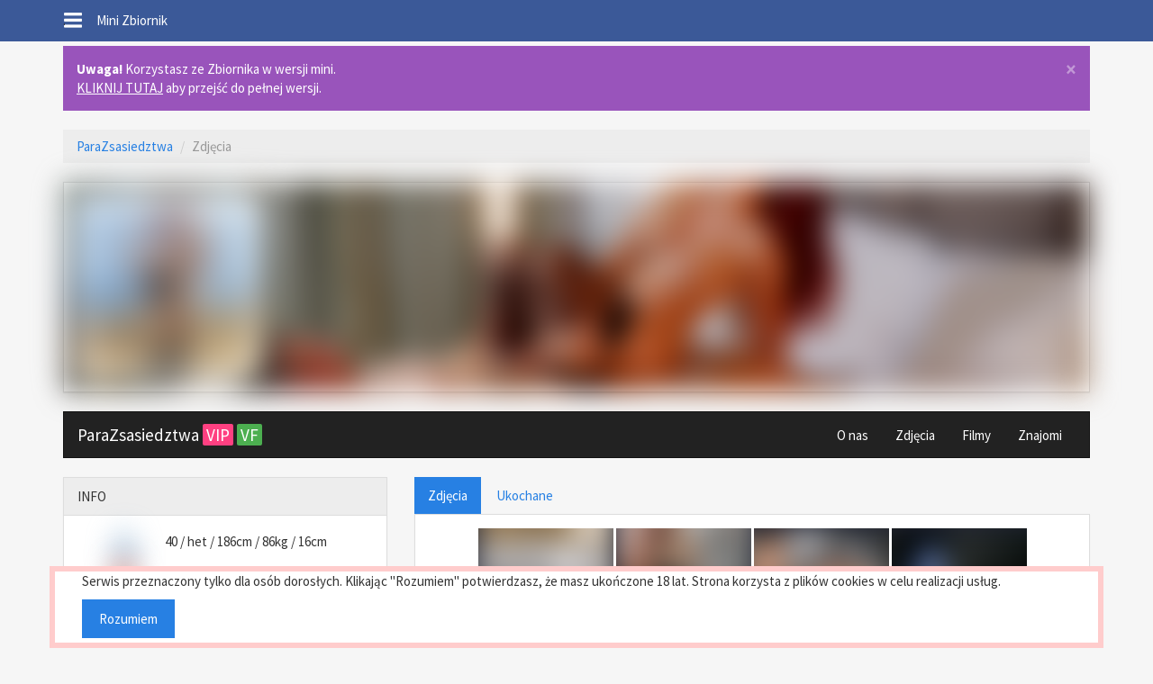

--- FILE ---
content_type: text/html; charset=UTF-8
request_url: http://mini.zbiornik.com/ParaZsasiedztwa/zdjecia
body_size: 16662
content:
<!DOCTYPE html>
<html lang="en">
  <head>
<!-- Google tag (gtag.js) -->
<script async src="https://www.googletagmanager.com/gtag/js?id=UA-555820-12"></script>
<script>
  window.dataLayer = window.dataLayer || [];
  function gtag(){dataLayer.push(arguments);}
  gtag('js', new Date());

  gtag('config', 'UA-555820-12');
</script>

    <meta charset="utf-8">
    <meta http-equiv="X-UA-Compatible" content="IE=edge">
    <meta name="viewport" content="width=device-width, initial-scale=1">
    <meta name="description" content="Zbiornik mini. Minimalistyczna wersja największego portalu erotycznego w Polsce!">
    <title>ParaZsasiedztwa - Zdjęcia - Zbiornik MINI    
</title>
        <link rel="stylesheet" href="/bundles/app/css/bootstrap.min.css" />
    <link rel="stylesheet" href="/bundles/app/plugins/font-awesome/css/font-awesome.min.css" />
    <link rel="stylesheet" href="/bundles/app/css/style.css" />
          <script>
          function menu(){
              $('#menu').toggle();
              $('#overlay').toggle();
          }
      </script>
      
  </head>

  <body>
            <div id="appBar">
            <div class="container">
                <div class="clearfix">
                    <div class="pull-left"><div id="menuIcon" onclick="menu()">.</div></div>
                    <div class="pull-left" style="color:#fff;">
                                                Mini Zbiornik
                                        </div>
                </div>
            </div>
        </div>
        <div id="menu" hidden>
            <ul class="list-group" id="mainMenu">
    
            <a class="list-group-item login" href="/login" style="font-weight:bold;">Logowanie</a>
        <a class="list-group-item reg" href="https://zbiornik.com/" style="font-weight:bold;">Załóż konto</a>
    
    <a href="/my/talk/inbox" class="list-group-item mssgs">Wiadomości  </a>
    <a href="/powiadomienia" class="list-group-item notifications">Powiadomienia </a>
    <a href="/zdjecia" class="list-group-item imgs">Zdjęcia</a>
        <a href="/filmy" class="list-group-item vid">Filmy</a>
        <a href="/ludzie/szukaj" class="list-group-item people">Ludzie</a>
    <a href="/live" class="list-group-item live">Na żywo</a>
    <a href="/grupy" class="list-group-item groups">Grupy dyskusyjne</a>
    <a href="/tablica-ogloszen" class="list-group-item board">Tablica ogłoszeń</a>
    <a href="/konto-vip" class="list-group-item vip">VIP</a>
    <a href="/kup-kredyty" class="list-group-item credits">Kredyty</a>
    <a href="/info" class="list-group-item info">Info</a>

    </ul>

        </div>
        <div id="overlay" onclick="menu()"></div>

        <div class="container">
    <div class="alert alert-info">
        <a href="#" class="close" data-dismiss="alert" aria-label="close">&times;</a>
        <strong>Uwaga!</strong>
        Korzystasz ze Zbiornika w wersji mini.<br/>
        <a href="https://zbiornik.com" style="color:white;text-decoration:underline;">KLIKNIJ TUTAJ</a> aby przejść do pełnej wersji.
    </div>
</div>

        
        <div class="container">
            <ol class="breadcrumb" id="breadcrumbs">
                        <li>
                <a href="/ParaZsasiedztwa">ParaZsasiedztwa</a>
            </li>
                                <li class="active">Zdjęcia</li>
            </ol>

<script type="application/ld+json">
{
  "@context": "https://schema.org",
  "@type": "BreadcrumbList",
  "itemListElement": [
    {
      "@type": "ListItem",
      "position": 1,
      "name": "Home",
      "item": "http://mini.zbiornik.com/"
    }
        ,{
      "@type": "ListItem",
      "position": 2,
      "name": "&quot;ParaZsasiedztwa&quot;",
      "item": "http://mini.zbiornik.com/ParaZsasiedztwa"
    }
        ,{
      "@type": "ListItem",
      "position": 3,
      "name": "&quot;Zdj\\u0119cia&quot;",
      "item": "http://mini.zbiornik.com/ParaZsasiedztwa/zdjecia"
    }
      ]
}
</script>

        </div>
        
    


    
    <div class="container">
        <div class="row">
    <div class="col-lg-12">
        <div class="panel panel-default">
            <div class="panel-body cover" style="background:url(https://av.zbiornik.com/av/3a/d1/3ad147/cover.jpg?t=1750953932)">
                                <div><img src="https://av.zbiornik.com/av/3a/d1/3ad147/c200.jpg" alt="ParaZsasiedztwa"></div>
            </div>
        </div>
    </div>
</div>                
            
<nav class="navbar navbar-default">
  <div class="container-fluid">
    <div class="navbar-header">
      <button type="button" class="navbar-toggle collapsed" data-toggle="collapse" data-target="#profile-navigation">
        <span class="sr-only">Toggle navigation</span>
        <span class="icon-bar"></span>
        <span class="icon-bar"></span>
        <span class="icon-bar"></span>
      </button>
      <a class="navbar-brand" href="/ParaZsasiedztwa">ParaZsasiedztwa 
          <span title="VIP" class="userVIP">VIP</span> 
          <span title="Zweryfikowani" class="userVF">VF</span> 
                </a>
    </div>

    <div class="collapse navbar-collapse" id="profile-navigation">
            <ul class="nav navbar-nav navbar-right">
                <li><a href="/ParaZsasiedztwa/o-mnie">
                            O nas
                    </a></li>
         
        <li><a href="/ParaZsasiedztwa/zdjecia">Zdjęcia</a></li>        <li><a href="/ParaZsasiedztwa/filmy">Filmy</a></li>        <li><a href="/ParaZsasiedztwa/znajomi">Znajomi</a></li>  
      </ul>
    </div>
  </div>
</nav>                
      
<div class="row">
    <div class="col-lg-4">
        <div class="panel panel-default">
            <div class="panel-heading">INFO</div>
            <div class="panel-body">
                
    
    
                
                
    
    
<div class="row mg-3-0">
    <div class="col-xs-3 text-right">
        <img src="https://zbiornik.com/imgs/40-1.gif" width="30" height="30" />
    </div>
        
                                 <div class="col-xs-9">40 / het / 186cm / 86kg / 16cm</div>
</div>

<div class="row mg-3-0">
    <div class="col-xs-3 text-right">
        <img src="https://zbiornik.com/imgs/40-2.gif"  width="30" height="30" />
    </div>
                                <div class="col-xs-9">34 / het / 165cm / 54kg / C</div>
</div>

<div class="row">
    <div class="col-xs-offset-3 col-xs-9">Kraków, Małopolskie, Poland</div>
</div>

<div class="row">
        <div class="col-xs-3 text-right">
        Aktywni:
    </div>
    <div class="col-xs-9">
        2 godziny temu    </div>
</div>
<div class="row">   
    <div class="col-xs-3 text-right">
        Dołączył:
    </div>
    <div class="col-xs-9">
        4 lata temu
    </div>
</div>

<div class="mg3">                <div class="row">
    <div class="col-xs-3 text-right">
        Szukamy:
    </div>
    <div class="col-xs-9">
        Mężczyzn, Kobiet, Par,     </div>
</div>   
</div>

<div class="mg3">    <div class="row">
        <div class="col-xs-3 text-right">
            W celu:
        </div>
        <div class="col-xs-9">
            Przyjaźni, Dyskretnej Znajomości, Wirtualnych fantazji, Seksu sam na sam, Seksu grupowego, Zabawy,         </div>
    </div>
</div>
            </div>
        </div>
        <div class="panel panel-default">
            <div class="panel-body">
                <ul class="list-unstyled">
                    <li>Fanów: 45563</li>
                    <li>Wyświetleń: 3025283
                </ul>
            </div>
        </div>
    
        <div class="panel panel-default">
            <div class="panel-heading">ZDJĘCIA</div>
            <div class="panel-body text-center">
                                                                


    
                                
    <div class="cropped-wrap">
    <a href="/zdjecie/4Tqjz5jo" style="text-decoration:none">
        <div title="Weryfikacja :)
3 lata temu
Wyświetlenia: 135802
Widoczne dla każdego
" class="center-cropped" style="width:80px; height:80px;">
            <img style="position:absolute; top:0; left:-13.333px; width:106.667px; height:80px" src="https://img06.zbiornik.com/o/images/19252/5w9muqiuy/e8e10fb3e3793098057f40ea14762cff.jpg?h=Zklz_AyIt34Kxa7ZCAIXsg" />
                    </div>
    </a>
        </div>
    

                                          



    
                                
    <div class="cropped-wrap">
    <a href="/zdjecie/51tSrQX1" style="text-decoration:none">
        <div title="Monitor EIZO ColorEdge CG2420 stan IDEALNY
8 godzin temu
Wyświetlenia: 524
Widoczne dla każdego
" class="center-cropped" style="width:80px; height:80px;">
            <img style="position:absolute; top:-31.111px; left:0; width:80px; height:142.222px" src="https://img05.zbiornik.com/o/images/20473/69q7ql41v/d0e9843a2cebb67ba56194006524c7e7.jpg?h=RiYn2LboOXEc2FNEBuqkAQ" />
                    </div>
    </a>
        </div>
    

                                          



    
                                
    <div class="cropped-wrap">
    <a href="/zdjecie/51xcTpXy" style="text-decoration:none">
        <div title="IMG_20251228_160944.jpg
4 dni temu
Wyświetlenia: 9397
Widoczne dla każdego
" class="center-cropped" style="width:80px; height:80px;">
            <img style="position:absolute; top:-31.080px; left:0; width:80px; height:142.160px" src="https://img05.zbiornik.com/o/images/20469/69omreuaw/6c808a4fd7072d681dd9a6f9e8951f61.jpg?h=3AoJ8VWq_-cGpjVJohvyEA" />
                    </div>
    </a>
        </div>
    

                                                    


    
                                
    <div class="cropped-wrap">
    <a href="/zdjecie/514hf6jl" style="text-decoration:none">
        <div title="Zobacz jak się skończyła impreza u cioci...
23 dni temu
Wyświetlenia: 9010
Widoczne dla każdego
" class="center-cropped" style="width:80px; height:80px;">
            <img style="position:absolute; top:0; left:-31.111px; width:142.222px; height:80px" src="https://img05.zbiornik.com/o/images/20450/69h6g5zrh/a1f04de5e7448210ce7f01a05e334e68.jpg?h=i7b-dUeJViEXvEgksO4z5g" />
                    </div>
    </a>
        </div>
    

                                                    


    
                                
    <div class="cropped-wrap">
    <a href="/zdjecie/50JH4HQP" style="text-decoration:none">
        <div title="Frustrat.jpg
29 dni temu
Wyświetlenia: 2427
Widoczne dla każdego
" class="center-cropped" style="width:80px; height:80px;">
            <img style="position:absolute; top:0; left:-33.333px; width:146.667px; height:80px" src="https://img05.zbiornik.com/o/images/20444/69eu7rqy0/acdc182611cd384109540d12edec0620.jpg?h=2b-CjQJnZbkyd8brrkTb1g" />
                    </div>
    </a>
        </div>
    

                                          



    
                                
    <div class="cropped-wrap">
    <a href="/zdjecie/4C5h7xYd" style="text-decoration:none">
        <div title="A Wy drogie Panie jak prosicie o.. ??
4 lata temu
Wyświetlenia: 180650
Widoczne dla każdego
" class="center-cropped" style="width:80px; height:80px;">
            <img style="position:absolute; top:-31.111px; left:0; width:80px; height:142.222px" src="https://img05.zbiornik.com/o/images/18676/5px2ec6l0/b426892c9f1e6b988f38b6840d6fa84a.jpg?h=46nLOShZ8qfRHeHHn9o1DQ" />
                    </div>
    </a>
        </div>
    

                                          



    
                                
    <div class="cropped-wrap">
    <a href="/zdjecie/4p1O7P8t" style="text-decoration:none">
        <div title="Jakie plany na weekend ??
4 lata temu
Wyświetlenia: 85261
Widoczne dla każdego
" class="center-cropped" style="width:80px; height:80px;">
            <img style="position:absolute; top:-13.333px; left:0; width:80px; height:106.667px" src="https://img05.zbiornik.com/o/images/18803/5rbdg7heq/0d078c8c595a7b156b63ae8a764fad9a.jpg?h=3qzEqhY1kK223EbgzS3ZOg" />
                    </div>
    </a>
        </div>
    

                                          



    
                                
    <div class="cropped-wrap">
    <a href="/zdjecie/4pqlzCTe" style="text-decoration:none">
        <div title="Ups...a co to się stało ??
4 lata temu
Wyświetlenia: 106038
Widoczne dla każdego
" class="center-cropped" style="width:80px; height:80px;">
            <img style="position:absolute; top:-13.333px; left:0; width:80px; height:106.667px" src="https://img05.zbiornik.com/o/images/18857/5rwslqz8l/f841b03c1e32abb3633fb53a8d5f027f.jpg?h=z_3swkMcpjySkWb32fF-Ug" />
                    </div>
    </a>
        </div>
    

                                                    


    
                                
    <div class="cropped-wrap">
    <a href="/zdjecie/4IPb6F3m" style="text-decoration:none">
        <div title="DSC_7087.jpg
4 lata temu
Wyświetlenia: 115204
Widoczne dla każdego
" class="center-cropped" style="width:80px; height:80px;">
            <img style="position:absolute; top:0; left:-16.770px; width:113.540px; height:80px" src="https://img05.zbiornik.com/o/images/18946/5sw82p25r/57508d89e5045ede75d76226e1168ad4.jpg?h=_cGJb4avbMmrQiXTLnIXjQ" />
                    </div>
    </a>
        </div>
    

                                    </div>
        </div>
            
                <div class="panel panel-default">
            <div class="panel-heading">WPISY</div>
            <div class="panel-body">
                <ul class="list-group">
                                        <li class="list-group-item">
                                                                        <span class="badge">lip 24</span>
                        <a href="/ParaZsasiedztwa/wall/1TSGk7">To Wasze miejsce - dziękujemy że tworzycie je razem z nami</a>
                    </li>
                                        <li class="list-group-item">
                                                                        <span class="badge">cze 29</span>
                        <a href="/ParaZsasiedztwa/wall/1MO0ua">Za nami intensywne dwa tygodnie pracy 🔥</a>
                    </li>
                                        <li class="list-group-item">
                                                                        <span class="badge">maj 22</span>
                        <a href="/ParaZsasiedztwa/wall/1gJYdQ">Badania badania badania.... ale jakie?</a>
                    </li>
                                        <li class="list-group-item">
                                                                        <span class="badge">maj 11</span>
                        <a href="/ParaZsasiedztwa/wall/1gp1KF">❤️ KOGO SZUKAMY – WSPÓŁPRACA &amp; ZNAJOMOŚCI 💲</a>
                    </li>
                                        <li class="list-group-item">
                                                                        <span class="badge">kwi 18</span>
                        <a href="/ParaZsasiedztwa/wall/1ILyCf">Kochani, krótkie wyjaśnienie.</a>
                    </li>
                                        <li class="list-group-item">
                                                                        <span class="badge">paz 08</span>
                        <a href="/ParaZsasiedztwa/wall/1SISSV">Strefa VIP</a>
                    </li>
                                        <li class="list-group-item">
                                                                        <span class="badge">gru 12</span>
                        <a href="/ParaZsasiedztwa/wall/1xrM1J">Kochani rozpoczęliśmy współpracę z naprawdę fantastycznym sklepem erotycznym Secret Place</a>
                    </li>
                                        <li class="list-group-item">
                                                                        <span class="badge">sie 02</span>
                        <a href="/ParaZsasiedztwa/wall/12QOKc">Kolejny wspólny rok... ❤️❤️</a>
                    </li>
                                        <li class="list-group-item">
                                                                        <span class="badge">gru 22</span>
                        <a href="/ParaZsasiedztwa/wall/1Ct7vv">Licytacja dla Niny i Dawida</a>
                    </li>
                                        <li class="list-group-item">
                                                                        <span class="badge">cze 08</span>
                        <a href="/ParaZsasiedztwa/wall/10tjcQ">#jebaćhejterów #skończmyczashejterów #kozakwneciepizdawswiecie</a>
                    </li>
                                    </ul>
            </div>
        </div>
                
                
    </div>  
                
    <div class="col-lg-8">
                 
<ul class="nav nav-pills">
    <li class="active"><a href="/ParaZsasiedztwa/zdjecia">Zdjęcia</a></li>
  <li ><a href="/ParaZsasiedztwa/zdjecia/ukochane">Ukochane</a></li>
  </ul>
  
<div class="panel panel-default">
    <div class="panel-body text-center">
                                                



    
                                
    <div class="cropped-wrap">
    <a href="/zdjecie/51tSrQX1" style="text-decoration:none">
        <div title="Monitor EIZO ColorEdge CG2420 stan IDEALNY
8 godzin temu
Wyświetlenia: 524
Widoczne dla każdego
" class="center-cropped" style="width:150px; height:150px;">
            <img style="position:absolute; top:-58.333px; left:0; width:150px; height:266.667px" src="https://img05.zbiornik.com/o/images/20473/69q7ql41v/d0e9843a2cebb67ba56194006524c7e7.jpg?h=RiYn2LboOXEc2FNEBuqkAQ" />
                    </div>
    </a>
        </div>
    

                                            



    
                                
    <div class="cropped-wrap">
    <a href="/zdjecie/51xcTpXy" style="text-decoration:none">
        <div title="IMG_20251228_160944.jpg
4 dni temu
Wyświetlenia: 9397
Widoczne dla każdego
" class="center-cropped" style="width:150px; height:150px;">
            <img style="position:absolute; top:-58.275px; left:0; width:150px; height:266.551px" src="https://img05.zbiornik.com/o/images/20469/69omreuaw/6c808a4fd7072d681dd9a6f9e8951f61.jpg?h=3AoJ8VWq_-cGpjVJohvyEA" />
                    </div>
    </a>
        </div>
    

                                                      


    
                                
    <div class="cropped-wrap">
    <a href="/zdjecie/514hf6jl" style="text-decoration:none">
        <div title="Zobacz jak się skończyła impreza u cioci...
23 dni temu
Wyświetlenia: 9010
Widoczne dla każdego
" class="center-cropped" style="width:150px; height:150px;">
            <img style="position:absolute; top:0; left:-58.333px; width:266.667px; height:150px" src="https://img05.zbiornik.com/o/images/20450/69h6g5zrh/a1f04de5e7448210ce7f01a05e334e68.jpg?h=i7b-dUeJViEXvEgksO4z5g" />
                    </div>
    </a>
        </div>
    

                                                      


    
                                
    <div class="cropped-wrap">
    <a href="/zdjecie/50JH4HQP" style="text-decoration:none">
        <div title="Frustrat.jpg
29 dni temu
Wyświetlenia: 2427
Widoczne dla każdego
" class="center-cropped" style="width:150px; height:150px;">
            <img style="position:absolute; top:0; left:-62.500px; width:275.000px; height:150px" src="https://img05.zbiornik.com/o/images/20444/69eu7rqy0/acdc182611cd384109540d12edec0620.jpg?h=2b-CjQJnZbkyd8brrkTb1g" />
                    </div>
    </a>
        </div>
    

                                            



    
                                
    <div class="cropped-wrap">
    <a href="/zdjecie/50vAVrv1" style="text-decoration:none">
        <div title="😂😂😂
miesiąc temu
Wyświetlenia: 13842
Widoczne dla każdego
" class="center-cropped" style="width:150px; height:150px;">
            <img style="position:absolute; top:-58.333px; left:0; width:150px; height:266.667px" src="https://img05.zbiornik.com/o/images/20439/69cu7l1s1/a244e28ac86c70d5bf744f562d480b19.jpg?h=4nouDzGj5vitv9Hty5cZjQ" />
                    </div>
    </a>
        </div>
    

                                            



    
                                
    <div class="cropped-wrap">
    <a href="/zdjecie/50IP93AX" style="text-decoration:none">
        <div title="OSTATNI DZIEŃ BLACKWEEK 2+1
miesiąc temu
Wyświetlenia: 13923
Widoczne dla każdego
" class="center-cropped" style="width:150px; height:150px;">
            <img style="position:absolute; top:-31.096px; left:0; width:150px; height:212.193px" src="https://img05.zbiornik.com/o/images/20422/695ycl0fb/4c6a8750d0602cce4aab0c5d0399b4ca.jpg?h=pYscdxjavPGlYsde3FgYfQ" />
                    </div>
    </a>
        </div>
    

                                            



    
                                
    <div class="cropped-wrap">
    <a href="/zdjecie/50XW5L76" style="text-decoration:none">
        <div title="Nowy film z @Oliffcia
miesiąc temu
Wyświetlenia: 7491
Widoczne dla każdego
" class="center-cropped" style="width:150px; height:150px;">
            <img style="position:absolute; top:-31.096px; left:0; width:150px; height:212.193px" src="https://img05.zbiornik.com/o/images/20421/695lvg4tc/203fe2d5d7e8279206bfea1bf06d9bcd.jpg?h=UpCo_Nsx5t813S6w0GIG8w" />
                    </div>
    </a>
        </div>
    

                                                      


    
                                
    <div class="cropped-wrap">
    <a href="/zdjecie/50cUneCZ" style="text-decoration:none">
        <div title="Black Week PZS
miesiąc temu
Wyświetlenia: 1726
Widoczne dla każdego
" class="center-cropped" style="width:150px; height:150px;">
            <img style="position:absolute; top:0; left:-62.500px; width:275.000px; height:150px" src="https://img05.zbiornik.com/o/images/20417/693yla0ol/2331ab16d51ff6cfb010e5fe1b93d4ba.jpg?h=u0PZBN0ZVvfgChKkRJJz3g" />
                    </div>
    </a>
        </div>
    

                                                      


    
                                
    <div class="cropped-wrap">
    <a href="/zdjecie/50nfKrj4" style="text-decoration:none">
        <div title="KONKURS &quot;ZIMOWA POKUSA&quot;
miesiąc temu
Wyświetlenia: 2347
Widoczne dla każdego
" class="center-cropped" style="width:150px; height:150px;">
            <img style="position:absolute; top:0; left:-56.250px; width:262.500px; height:150px" src="https://img05.zbiornik.com/o/images/20413/692eplf4w/1a88b83a1ff23552de58b8ccb5fa28ce.jpg?h=fTBLR1HBdBIFCpobdnTrQw" />
                    </div>
    </a>
        </div>
    

                                            



    
                                
    <div class="cropped-wrap">
    <a href="/zdjecie/50nzFd55" style="text-decoration:none">
        <div title="Film pt. &quot;Seks z milfem&quot; 😍
miesiąc temu
Wyświetlenia: 11442
Widoczne dla każdego
" class="center-cropped" style="width:150px; height:150px;">
            <img style="position:absolute; top:-31.096px; left:0; width:150px; height:212.193px" src="https://img05.zbiornik.com/o/images/20413/692eayvjn/b45a70172e58fa26586a3403f02728e9.jpg?h=70StnaCyhBdrDw5eZwtF5A" />
                    </div>
    </a>
        </div>
    

                                            



    
                                
    <div class="cropped-wrap">
    <a href="/zdjecie/50DfmhNv" style="text-decoration:none">
        <div title="IMG_20251112_143039.jpg
2 miesiące temu
Wyświetlenia: 14323
Widoczne dla każdego
" class="center-cropped" style="width:150px; height:150px;">
            <img style="position:absolute; top:-25.000px; left:0; width:150px; height:200.000px" src="https://img05.zbiornik.com/o/images/20412/691zjas9q/5545c38d0014fdff9c428a2f1cc490a5.jpg?h=SAqLLDhzJKCd1s13an040w" />
                    </div>
    </a>
        </div>
    

                                            



    
                                
    <div class="cropped-wrap">
    <a href="/zdjecie/50DfpkIZ" style="text-decoration:none">
        <div title="Jak jest? Tak jest 👍
2 miesiące temu
Wyświetlenia: 6728
Widoczne dla każdego
" class="center-cropped" style="width:150px; height:150px;">
            <img style="position:absolute; top:-24.609px; left:0; width:150px; height:199.219px" src="https://img05.zbiornik.com/o/images/20412/691zi99sh/358cb0bda1321b2ecfed445b37b3838f.jpg?h=QP0o7NlZGXeyfs6z0VgG0w" />
                    </div>
    </a>
        </div>
    

                                            



    
                                
    <div class="cropped-wrap">
    <a href="/zdjecie/50PiCauM" style="text-decoration:none">
        <div title="Psikus czy cukierek? 🎃🎃🎃
2 miesiące temu
Wyświetlenia: 8335
Widoczne dla każdego
" class="center-cropped" style="width:150px; height:150px;">
            <img style="position:absolute; top:-48.259px; left:0; width:150px; height:246.517px" src="https://img08.zbiornik.com/o/images/20392/68u8fcf5z/6b812488a9dc440af126c83c87c84571.jpg?h=RAbLZfxvRjmsB5-BnRv38g" />
                    </div>
    </a>
        </div>
    

                                                      


    
                                
    <div class="cropped-wrap">
    <a href="/zdjecie/50FVs48c" style="text-decoration:none">
        <div title="Casting
2 miesiące temu
Wyświetlenia: 5247
Widoczne dla każdego
" class="center-cropped" style="width:150px; height:150px;">
            <img style="position:absolute; top:0; left:-62.500px; width:275.000px; height:150px" src="https://img08.zbiornik.com/o/images/20390/68tf3o43v/0ff50610d2bdef7263ff4d5e1475798c.jpg?h=Q_pS1aQin7yxCJLBbOGM_A" />
                    </div>
    </a>
        </div>
    

                                            



    
                                
    <div class="cropped-wrap">
    <a href="/zdjecie/505Uwdgg" style="text-decoration:none">
        <div title="Nowy film w naszym sklepie :)
2 miesiące temu
Wyświetlenia: 13640
Widoczne dla każdego
" class="center-cropped" style="width:150px; height:150px;">
            <img style="position:absolute; top:-31.096px; left:0; width:150px; height:212.193px" src="https://img08.zbiornik.com/o/images/20385/68rbzu5tz/af12f6483498a84cd6d05dd4bc886e7d.jpg?h=RdiIx6bwxK9kXSoJ8X-OsA" />
                    </div>
    </a>
        </div>
    

                                                      


    
                                
    <div class="cropped-wrap">
    <a href="/zdjecie/4JIvcXMa" style="text-decoration:none">
        <div title="Widzimy się dziś na kamerkach - wiecie gdzie :) SP
3 miesiące temu
Wyświetlenia: 4894
Widoczne dla każdego
" class="center-cropped" style="width:150px; height:150px;">
            <img style="position:absolute; top:0; left:-58.333px; width:266.667px; height:150px" src="https://img08.zbiornik.com/o/images/20357/68g5u1sdj/27deada97533e3434355a30901620d43.jpg?h=eo_38-KA8sKYnqO7vDPoyQ" />
                    </div>
    </a>
        </div>
    

                                            



    
                                
    <div class="cropped-wrap">
    <a href="/zdjecie/4Jv3TTIm" style="text-decoration:none">
        <div title="Pojechałem w podróż służbową i przeleciałem koleżankę
3 miesiące temu
Wyświetlenia: 9507
Widoczne dla każdego
" class="center-cropped" style="width:150px; height:150px;">
            <img style="position:absolute; top:-31.096px; left:0; width:150px; height:212.193px" src="https://img08.zbiornik.com/o/images/20373/68mjc54t9/cbc26f3992727e40ce922dba947ef45c.jpg?h=uNNsvcoVKfJwRXSlBKTdQA" />
                    </div>
    </a>
        </div>
    

                                                      


    
                                
    <div class="cropped-wrap">
    <a href="/zdjecie/4JY6RcZY" style="text-decoration:none">
        <div title="Myslałem że już nic mnie nie zaskoczy :D
3 miesiące temu
Wyświetlenia: 2564
Widoczne dla każdego
" class="center-cropped" style="width:150px; height:150px;">
            <img style="position:absolute; top:0; left:-46.960px; width:243.920px; height:150px" src="https://img08.zbiornik.com/o/images/20372/68m4se149/b1b725a7b41dea7ec20c83c845805a19.jpg?h=oTvdAWhQd6-r9vSjsn0MqQ" />
                    </div>
    </a>
        </div>
    

                                                      


    
                                
    <div class="cropped-wrap">
    <a href="/zdjecie/4JrQmCNf" style="text-decoration:none">
        <div title="Konkurs na najładniejsze stopy właśnie wystartował...
3 miesiące temu
Wyświetlenia: 4911
Widoczne dla każdego
" class="center-cropped" style="width:150px; height:150px;">
            <img style="position:absolute; top:0; left:-62.500px; width:275.000px; height:150px" src="https://img08.zbiornik.com/o/images/20371/68ls7r02p/25388c3d4fd47d759a71b7923f085437.jpg?h=Oinw7OSHr6KgNVU1mBLh7g" />
                    </div>
    </a>
        </div>
    

                                                      


    
                                
    <div class="cropped-wrap">
    <a href="/zdjecie/4JhtbJKX" style="text-decoration:none">
        <div title="Do strefyvip właśnie dołączyła @Oliffcia
3 miesiące temu
Wyświetlenia: 7001
Widoczne dla każdego
" class="center-cropped" style="width:150px; height:150px;">
            <img style="position:absolute; top:0; left:-39.140px; width:228.280px; height:150px" src="https://img08.zbiornik.com/o/images/20370/68lfg2hu5/9f478d9874ef9bedaa221f01a091f0a7.jpg?h=7UH7MjxxC908REZRQKNJsQ" />
                    </div>
    </a>
        </div>
    

                                                      


    
                                
    <div class="cropped-wrap">
    <a href="/zdjecie/4JIvcXgr" style="text-decoration:none">
        <div title="Na PH wrzuciliśmy jeden jedyny film w pełnej wersji
3 miesiące temu
Wyświetlenia: 3298
Widoczne dla każdego
" class="center-cropped" style="width:150px; height:150px;">
            <img style="position:absolute; top:0; left:-58.333px; width:266.667px; height:150px" src="https://img08.zbiornik.com/o/images/20357/68g5u1sa0/c3dfaad5aeb7aff58872a5fe494f2464.jpg?h=qGnaBn1PyaikoWTnkgVBfA" />
                    </div>
    </a>
        </div>
    

                                            



    
                                
    <div class="cropped-wrap">
    <a href="/zdjecie/4JfhWZlt" style="text-decoration:none">
        <div title="Casting - ROKSANA
3 miesiące temu
Wyświetlenia: 9984
Widoczne dla każdego
" class="center-cropped" style="width:150px; height:150px;">
            <img style="position:absolute; top:-31.096px; left:0; width:150px; height:212.193px" src="https://img08.zbiornik.com/o/images/20364/68j3416es/e28562eaa3620900254c9ccb5e253bf7.jpg?h=hJuOxZs3PW_Z84CjHgURGg" />
                    </div>
    </a>
        </div>
    

                                                      


    
                                
    <div class="cropped-wrap">
    <a href="/zdjecie/4JIvcXrz" style="text-decoration:none">
        <div title="Na PH wrzuciliśmy jeden jedyny film w pełnej wersji
3 miesiące temu
Wyświetlenia: 7237
Widoczne dla każdego
" class="center-cropped" style="width:150px; height:150px;">
            <img style="position:absolute; top:0; left:-58.333px; width:266.667px; height:150px" src="https://img08.zbiornik.com/o/images/20357/68g5u1sw6/021dba278683e6760c1d039b9eb692df.jpg?h=KEC-2pKk9_4olM6ZJfz7_Q" />
                    </div>
    </a>
        </div>
    

                                            



    
                                
    <div class="cropped-wrap">
    <a href="/zdjecie/4JoJljwP" style="text-decoration:none">
        <div title="Cudowne chwile z @bisexparka76
3 miesiące temu
Wyświetlenia: 10862
Widoczne dla każdego
" class="center-cropped" style="width:150px; height:150px;">
            <img style="position:absolute; top:-25.000px; left:0; width:150px; height:200.000px" src="https://img08.zbiornik.com/o/images/20359/68h1aepy6/153296860de94b99832cfa37a665395d.jpg?h=RnkKuPTq02eK0opHn-W6ig" />
                    </div>
    </a>
        </div>
    

                                                      


    
                                
    <div class="cropped-wrap">
    <a href="/zdjecie/4JIvcXqX" style="text-decoration:none">
        <div title="Na PH wrzuciliśmy jeden jedyny film w pełnej wersji
3 miesiące temu
Wyświetlenia: 6211
Widoczne dla każdego
" class="center-cropped" style="width:150px; height:150px;">
            <img style="position:absolute; top:0; left:-58.333px; width:266.667px; height:150px" src="https://img08.zbiornik.com/o/images/20357/68g5u1ssj/693716b4a8f177c8341514cf1bb33f5c.jpg?h=UkJtOU_kyonwdW5iTsnApQ" />
                    </div>
    </a>
        </div>
    

                                                      


    
                                
    <div class="cropped-wrap">
    <a href="/zdjecie/4JIvcXKs" style="text-decoration:none">
        <div title="Na PH wrzuciliśmy jeden jedyny film w pełnej wersji
3 miesiące temu
Wyświetlenia: 3935
Widoczne dla każdego
" class="center-cropped" style="width:150px; height:150px;">
            <img style="position:absolute; top:0; left:-58.333px; width:266.667px; height:150px" src="https://img08.zbiornik.com/o/images/20357/68g5u1sqr/0a452b0f4c42cae64518566aa39955de.jpg?h=EWPPrCdG4XOqbpgpUOYreQ" />
                    </div>
    </a>
        </div>
    

                                            



    
                                
    <div class="cropped-wrap">
    <a href="/zdjecie/4JgFDxa8" style="text-decoration:none">
        <div title="Nowa aktorka w naszym składzie 😍♥️
3 miesiące temu
Wyświetlenia: 6373
Widoczne dla każdego
" class="center-cropped" style="width:150px; height:150px;">
            <img style="position:absolute; top:-42.216px; left:0; width:150px; height:234.432px" src="https://img08.zbiornik.com/o/images/20357/68g9q270e/76db8a525471a3ef02a6997465ebd046.jpg?h=vykTbGjkxivX9F_wXegj1Q" />
                    </div>
    </a>
        </div>
    

                                            



    
                                
    <div class="cropped-wrap">
    <a href="/zdjecie/4Jg9OVhH" style="text-decoration:none">
        <div title="Zapraszam na zabawę ONLINE
3 miesiące temu
Wyświetlenia: 4852
Widoczne dla każdego
" class="center-cropped" style="width:150px; height:150px;">
            <img style="position:absolute; top:-25.000px; left:0; width:150px; height:200.000px" src="https://img08.zbiornik.com/o/images/20357/68g9gf2v1/c0118870a8dcbb4d4afc1f8f9435e3a8.jpg?h=UOS_ddJ5DDyfuyushnsMBw" />
                    </div>
    </a>
        </div>
    

                                                      


    
                                
    <div class="cropped-wrap">
    <a href="/zdjecie/4JIvcXZI" style="text-decoration:none">
        <div title="Na PH wrzuciliśmy jeden jedyny film w pełnej wersji
3 miesiące temu
Wyświetlenia: 4335
Widoczne dla każdego
" class="center-cropped" style="width:150px; height:150px;">
            <img style="position:absolute; top:0; left:-58.333px; width:266.667px; height:150px" src="https://img08.zbiornik.com/o/images/20357/68g5u1rvu/251bfe2ec9b166581cbed0c5ded61501.jpg?h=Yg_CMFfU9pp-fBl6E-sbCw" />
                    </div>
    </a>
        </div>
    

                                                      


    
                                
    <div class="cropped-wrap">
    <a href="/zdjecie/4JIrR7T7" style="text-decoration:none">
        <div title="Na PH wrzuciliśmy jeden jedyny film w pełnej wersji
3 miesiące temu
Wyświetlenia: 6709
Widoczne dla każdego
" class="center-cropped" style="width:150px; height:150px;">
            <img style="position:absolute; top:0; left:-58.333px; width:266.667px; height:150px" src="https://img08.zbiornik.com/o/images/20357/68g58z503/f27b25d9cf1f333865f0c95fea560b1c.jpg?h=_z725MzGCV4mHBYKase-LA" />
                    </div>
    </a>
        </div>
    

                                            



    
                                
    <div class="cropped-wrap">
    <a href="/zdjecie/4JXWlbxe" style="text-decoration:none">
        <div title="IMG_0536.jpeg
3 miesiące temu
Wyświetlenia: 10994
Widoczne dla każdego
" class="center-cropped" style="width:150px; height:150px;">
            <img style="position:absolute; top:-25.000px; left:0; width:150px; height:200.000px" src="https://img08.zbiornik.com/o/images/20355/68fijppnh/3025bdb4a091aeb5a5a13f994446d045.jpg?h=n_1G6ppFtDiSKKN7fIHz9w" />
                    </div>
    </a>
        </div>
    

                                            



    
                                
    <div class="cropped-wrap">
    <a href="/zdjecie/4JX4pStD" style="text-decoration:none">
        <div title="Nowy film w naszym sklepie ;) 😍
3 miesiące temu
Wyświetlenia: 11091
Widoczne dla każdego
" class="center-cropped" style="width:150px; height:150px;">
            <img style="position:absolute; top:-31.096px; left:0; width:150px; height:212.193px" src="https://img08.zbiornik.com/o/images/20355/68fdziskq/8fc4e34345e76170b374010a29bdff9f.jpg?h=uBZy766OgRU4w4OE5R2cSg" />
                    </div>
    </a>
        </div>
    

                                                      


    
                                
    <div class="cropped-wrap">
    <a href="/zdjecie/4JX1PHwD" style="text-decoration:none">
        <div title="Zapraszamy na trójkącik online 😍 dziś ~ 17;00/18;00
3 miesiące temu
Wyświetlenia: 8352
Widoczne dla każdego
" class="center-cropped" style="width:150px; height:150px;">
            <img style="position:absolute; top:0; left:-58.333px; width:266.667px; height:150px" src="https://img08.zbiornik.com/o/images/20355/68fd5frbw/242ed1d2a7bcfa3f6e295e1f12d326b5.jpg?h=dU0ERTQePILfwNW1npg7eA" />
                    </div>
    </a>
        </div>
    

                                            



    
                                
    <div class="cropped-wrap">
    <a href="/zdjecie/4JnjU329" style="text-decoration:none">
        <div title="Zapraszam na kamerki 17-09-25
4 miesiące temu
Wyświetlenia: 6264
Widoczne dla każdego
" class="center-cropped" style="width:150px; height:150px;">
            <img style="position:absolute; top:-24.609px; left:0; width:150px; height:199.219px" src="https://img08.zbiornik.com/o/images/20347/68cdxl9rl/bab891f9f1d73fa74a6c87d1fed4f791.jpg?h=aq1QTy7kIRfhzP4ITj5FJw" />
                    </div>
    </a>
        </div>
    

                                            



    
                                
    <div class="cropped-wrap">
    <a href="/zdjecie/4JDTzWxA" style="text-decoration:none">
        <div title="Nasza nowa koleżanka &quot;Promyczek&quot;
4 miesiące temu
Wyświetlenia: 12920
Widoczne dla każdego
" class="center-cropped" style="width:150px; height:150px;">
            <img style="position:absolute; top:-25.000px; left:0; width:150px; height:200.000px" src="https://img08.zbiornik.com/o/images/20346/68bvfl2n6/55f74b981773146fc32d2f35a6800f90.jpg?h=M1fVKUSp_Zt6srRuaNtxdg" />
                    </div>
    </a>
        </div>
    

                                            



    
                                
    <div class="cropped-wrap">
    <a href="/zdjecie/4JErq50A" style="text-decoration:none">
        <div title="Kręcimy pornola 😅😅
4 miesiące temu
Wyświetlenia: 11225
Widoczne dla każdego
" class="center-cropped" style="width:150px; height:150px;">
            <img style="position:absolute; top:-25.000px; left:0; width:150px; height:200.000px" src="https://img08.zbiornik.com/o/images/20343/68aog1knq/5691a045ba6aa458ac6aeb8f28cfeb1b.jpg?h=Tf4-VEg1vTHCjwZ3iBdbsA" />
                    </div>
    </a>
        </div>
    

                                            



    
                                
    <div class="cropped-wrap">
    <a href="/zdjecie/4Jt2opxJ" style="text-decoration:none">
        <div title="Pięknego dnia ;)
4 miesiące temu
Wyświetlenia: 10511
Widoczne dla każdego
" class="center-cropped" style="width:150px; height:150px;">
            <img style="position:absolute; top:-24.603px; left:0; width:150px; height:199.206px" src="https://img08.zbiornik.com/o/images/20341/689wjsid5/55acf232365e2b9b97b437a92180c07a.jpg?h=rXO30qlQsM5n9JUZx76bZA" />
                    </div>
    </a>
        </div>
    

                                                      


    
                                
    <div class="cropped-wrap">
    <a href="/zdjecie/4JBA9PlF" style="text-decoration:none">
        <div title="Wakacje i po wakacjach...
4 miesiące temu
Wyświetlenia: 12328
Widoczne dla każdego
" class="center-cropped" style="width:150px; height:150px;">
            <img style="position:absolute; top:0; left:-58.333px; width:266.667px; height:150px" src="https://img08.zbiornik.com/o/images/20333/686r117ao/e2059ee8d3b595bf001dae0806f28dc1.jpg?h=B0qJEMnW5jBpObuPp5mMjQ" />
                    </div>
    </a>
        </div>
    

                                            



    
                                
    <div class="cropped-wrap">
    <a href="/zdjecie/4J7jKClm" style="text-decoration:none">
        <div title="Tutaj też coś od czasu do czasu wrzucimy :P
4 miesiące temu
Wyświetlenia: 10657
Widoczne dla każdego
" class="center-cropped" style="width:150px; height:150px;">
            <img style="position:absolute; top:-24.609px; left:0; width:150px; height:199.219px" src="https://img08.zbiornik.com/o/images/20322/682aebr5v/0d56c077d4b1bad808c5ed9409cb9016.jpg?h=tvq8DuxZhjuvg4JHfwu5rw" />
                    </div>
    </a>
        </div>
    

                                                      


    
                                
    <div class="cropped-wrap">
    <a href="/zdjecie/4J2Mixpa" style="text-decoration:none">
        <div title="Współpraca
5 miesięcy temu
Wyświetlenia: 7208
Widoczne dla każdego
" class="center-cropped" style="width:150px; height:150px;">
            <img style="position:absolute; top:0; left:-62.500px; width:275.000px; height:150px" src="https://img08.zbiornik.com/o/images/20316/6802uv8b1/25ac5f31d91a233489ddb4b884653326.jpg?h=UkxWPtqq-1cp9v92SLVcPg" />
                    </div>
    </a>
        </div>
    

                                            



    
                                
    <div class="cropped-wrap">
    <a href="/zdjecie/4J2SlyqV" style="text-decoration:none">
        <div title="Nowy filma na naszej stronie ;)
5 miesięcy temu
Wyświetlenia: 17810
Widoczne dla każdego
" class="center-cropped" style="width:150px; height:150px;">
            <img style="position:absolute; top:-31.096px; left:0; width:150px; height:212.193px" src="https://img08.zbiornik.com/o/images/20316/67zx7xva9/ee01bbd7e67620d1674015be27b9ad56.jpg?h=QLT4UABBWXjZN2XHdxTaew" />
                    </div>
    </a>
        </div>
    

                                            



    
                                
    <div class="cropped-wrap">
    <a href="/zdjecie/4J0W7q7j" style="text-decoration:none">
        <div title="IMG_0293.jpeg
5 miesięcy temu
Wyświetlenia: 7689
Widoczne dla każdego
" class="center-cropped" style="width:150px; height:150px;">
            <img style="position:absolute; top:-37.500px; left:0; width:150px; height:225.000px" src="https://img08.zbiornik.com/o/images/20314/67z3m465w/d7428d2b4a7103a26d94248bb9b25d40.jpg?h=vh7mfgbTkNSBKta81l-csA" />
                    </div>
    </a>
        </div>
    

                                            



    
                                
    <div class="cropped-wrap">
    <a href="/zdjecie/4uudwh6p" style="text-decoration:none">
        <div title="IMG_0155.jpeg
5 miesięcy temu
Wyświetlenia: 7033
Widoczne dla każdego
" class="center-cropped" style="width:150px; height:150px;">
            <img style="position:absolute; top:-38.253px; left:0; width:150px; height:226.505px" src="https://img08.zbiornik.com/o/images/20312/67yfxwfbq/fbeafbbcbdc8e0d3df624cbc86a19818.jpg?h=AYbubPdnEh2xmZc0tpziZg" />
                    </div>
    </a>
        </div>
    

                                            



    
                                
    <div class="cropped-wrap">
    <a href="/zdjecie/4ur7i2Bc" style="text-decoration:none">
        <div title="IMG_0076.jpeg
5 miesięcy temu
Wyświetlenia: 12068
Widoczne dla każdego
" class="center-cropped" style="width:150px; height:150px;">
            <img style="position:absolute; top:-25.000px; left:0; width:150px; height:200.000px" src="https://img08.zbiornik.com/o/images/20305/67vmjp027/5d88f6fb72ea19ebbca609e67269c746.jpg?h=t4MjeuXzFql8ZdHxdFMZMg" />
                    </div>
    </a>
        </div>
    

                                            



    
                                
    <div class="cropped-wrap">
    <a href="/zdjecie/4uG8EXHb" style="text-decoration:none">
        <div title="📸🎬 Konkurs dla Panów - potrzebujemy Waszych pomysłów!
5 miesięcy temu
Wyświetlenia: 7784
Widoczne dla każdego
" class="center-cropped" style="width:150px; height:150px;">
            <img style="position:absolute; top:-58.333px; left:0; width:150px; height:266.667px" src="https://img08.zbiornik.com/o/images/20300/67tj27vmj/5dfd269611588c12a8315ce4709daec4.jpg?h=1fbuxlT495nKavsW0kxQ2w" />
                    </div>
    </a>
        </div>
    

                                            



    
                                
    <div class="cropped-wrap">
    <a href="/zdjecie/4jUPNM1k" style="text-decoration:none">
        <div title="🚀 Dołącz do naszej nowej grupy!
5 miesięcy temu
Wyświetlenia: 7076
Widoczne dla każdego
" class="center-cropped" style="width:150px; height:150px;">
            <img style="position:absolute; top:-24.585px; left:0; width:150px; height:199.170px" src="https://img08.zbiornik.com/o/images/20146/664j8w3qq/27865df53276d446666e86c7f43f33a6.jpg?h=Gfso-iFaeD6JCm35zZ3OyA" />
                    </div>
    </a>
        </div>
    

                                            



    
                                
    <div class="cropped-wrap">
    <a href="/zdjecie/4jUPNM6j" style="text-decoration:none">
        <div title="photo_5_2025-02-27_16-32-41.jpg
5 miesięcy temu
Wyświetlenia: 8984
Widoczne dla każdego
" class="center-cropped" style="width:150px; height:150px;">
            <img style="position:absolute; top:-24.585px; left:0; width:150px; height:199.170px" src="https://img08.zbiornik.com/o/images/20146/664j8w402/82723bc548f4c4c900ad72cb08db8766.jpg?h=FMg5t43o_zBjg5-sfNW0KA" />
                    </div>
    </a>
        </div>
    

                                            



    
                                
    <div class="cropped-wrap">
    <a href="/zdjecie/4uMWJ9lI" style="text-decoration:none">
        <div title="Gorąca zabawa @yin_yang85 😍
5 miesięcy temu
Wyświetlenia: 13342
Widoczne dla każdego
" class="center-cropped" style="width:150px; height:150px;">
            <img style="position:absolute; top:-37.548px; left:0; width:150px; height:225.097px" src="https://img08.zbiornik.com/o/images/20294/67r3ya9oy/48289239016a429ed87c468fcecbf48a.jpg?h=YGgl35F4Sl5YLoKosxLZUQ" />
                    </div>
    </a>
        </div>
    

                                            



    
                                
    <div class="cropped-wrap">
    <a href="/zdjecie/4uM3fE0f" style="text-decoration:none">
        <div title="Kochani dziękujemy za kolejny zajebisty dzień 😍🥰
5 miesięcy temu
Wyświetlenia: 7899
Widoczne dla każdego
" class="center-cropped" style="width:150px; height:150px;">
            <img style="position:absolute; top:-24.609px; left:0; width:150px; height:199.219px" src="https://img08.zbiornik.com/o/images/20293/67qz0e1v7/0ae4e59c18893d19286b6b912e8c76eb.jpg?h=rjcEJuzTRAYmhELACIoJgA" />
                    </div>
    </a>
        </div>
    

                                            



    
                                
    <div class="cropped-wrap">
    <a href="/zdjecie/4ugs6kIm" style="text-decoration:none">
        <div title="Pełna wersja filmu z obserwatorem ZA DARMO!
5 miesięcy temu
Wyświetlenia: 8050
Widoczne dla każdego
" class="center-cropped" style="width:150px; height:150px;">
            <img style="position:absolute; top:-24.609px; left:0; width:150px; height:199.219px" src="https://img08.zbiornik.com/o/images/20292/67qcutcgt/cfbf5240c3b29c6670c8253070a40932.jpg?h=ivUeMIDRARlKcntBWQLzwQ" />
                    </div>
    </a>
        </div>
    

                                            



    
                                
    <div class="cropped-wrap">
    <a href="/zdjecie/4ugs8Eda" style="text-decoration:none">
        <div title="Jesteście NIESAMOWICI 😍😍😍
5 miesięcy temu
Wyświetlenia: 8896
Widoczne dla każdego
" class="center-cropped" style="width:150px; height:150px;">
            <img style="position:absolute; top:-24.609px; left:0; width:150px; height:199.219px" src="https://img08.zbiornik.com/o/images/20292/67qcv35wx/8209b0eeb47aae60e14be6fe2c78af32.jpg?h=XbMbcWjV4UWikufN0rF68A" />
                    </div>
    </a>
        </div>
    

                                            



    
                                
    <div class="cropped-wrap">
    <a href="/zdjecie/4upwAmkE" style="text-decoration:none">
        <div title="IMG_20250514_202939.jpg
5 miesięcy temu
Wyświetlenia: 7991
Widoczne dla każdego
" class="center-cropped" style="width:150px; height:150px;">
            <img style="position:absolute; top:-24.609px; left:0; width:150px; height:199.219px" src="https://img08.zbiornik.com/o/images/20288/67oy4y4z3/86b28a14d289b9b3778c735f182ebc50.jpg?h=NuuL6mJVZWuB4bOYjkUitQ" />
                    </div>
    </a>
        </div>
    

                                            



    
                                
    <div class="cropped-wrap">
    <a href="/zdjecie/4uXCWndJ" style="text-decoration:none">
        <div title="IMG_9929.jpeg
5 miesięcy temu
Wyświetlenia: 5025
Widoczne dla każdego
" class="center-cropped" style="width:150px; height:150px;">
            <img style="position:absolute; top:-25.000px; left:0; width:150px; height:200.000px" src="https://img08.zbiornik.com/o/images/20290/67pidjlh9/d0c122d74f7788f76538c751a9842c9f.jpg?h=vVA_AvUNZXNdXfVUlO8ANA" />
                    </div>
    </a>
        </div>
    

                                            



    
                                
    <div class="cropped-wrap">
    <a href="/zdjecie/4upwALGl" style="text-decoration:none">
        <div title="IMG_20250515_184732.jpg
6 miesięcy temu
Wyświetlenia: 9002
Widoczne dla każdego
" class="center-cropped" style="width:150px; height:150px;">
            <img style="position:absolute; top:-25.000px; left:0; width:150px; height:200.000px" src="https://img08.zbiornik.com/o/images/20288/67oy4yeof/225919cbe57ab3655a88a42978b6f188.jpg?h=zR1RTbCxCQ_w8CtGpsyFZQ" />
                    </div>
    </a>
        </div>
    

                                            



    
                                
    <div class="cropped-wrap">
    <a href="/zdjecie/4upwAzyh" style="text-decoration:none">
        <div title="IMG_20250521_155604.jpg
6 miesięcy temu
Wyświetlenia: 6678
Widoczne dla każdego
" class="center-cropped" style="width:150px; height:150px;">
            <img style="position:absolute; top:-24.609px; left:0; width:150px; height:199.219px" src="https://img08.zbiornik.com/o/images/20288/67oy4y73l/c4c9d5e7fc5856819d4915b203a5e2f7.jpg?h=k2OpqQHo0Z8BhbNADGgPRw" />
                    </div>
    </a>
        </div>
    

                                            



    
                                
    <div class="cropped-wrap">
    <a href="/zdjecie/4usk0CpW" style="text-decoration:none">
        <div title="Pełna wersja filmu dostępna na naszej stronie
6 miesięcy temu
Wyświetlenia: 18873
Widoczne dla każdego
" class="center-cropped" style="width:150px; height:150px;">
            <img style="position:absolute; top:-31.096px; left:0; width:150px; height:212.193px" src="https://img08.zbiornik.com/o/images/20288/67on07uwr/dbdc6733fe669d5d162b8680075f9cbe.jpg?h=k5qF5Usf6ALshgwQK2ssyw" />
                    </div>
    </a>
        </div>
    

                                            



    
                                
    <div class="cropped-wrap">
    <a href="/zdjecie/4N6Vhplk" style="text-decoration:none">
        <div title="IMG_9342.jpeg
6 miesięcy temu
Wyświetlenia: 7914
Widoczne dla każdego
" class="center-cropped" style="width:150px; height:150px;">
            <img style="position:absolute; top:-37.500px; left:0; width:150px; height:225.000px" src="https://img08.zbiornik.com/o/images/20189/66lgg2if2/d2762942fee117e9b1c1ff2aad4edcab.jpg?h=s6FuposdQKLNKwkxgfXtUw" />
                    </div>
    </a>
        </div>
    

                                                      


    
                                
    <div class="cropped-wrap">
    <a href="/zdjecie/4uiBbsrJ" style="text-decoration:none">
        <div title="Pytanie do gospodyń z kółek wiejskich oraz miejskich
6 miesięcy temu
Wyświetlenia: 4644
Widoczne dla każdego
" class="center-cropped" style="width:150px; height:150px;">
            <img style="position:absolute; top:0; left:-25.000px; width:200.000px; height:150px" src="https://img08.zbiornik.com/o/images/20270/67hta3ou5/241f873cb8d9970d18558b9a5dc98c5f.jpg?h=D-KBWf4RShOopcTsvp5Mzw" />
                    </div>
    </a>
        </div>
    

                                                      


    
                                
    <div class="cropped-wrap">
    <a href="/zdjecie/4uiP4MI9" style="text-decoration:none">
        <div title="Czy tak wygląda raj? 🪽😍
6 miesięcy temu
Wyświetlenia: 13395
Widoczne dla każdego
" class="center-cropped" style="width:150px; height:150px;">
            <img style="position:absolute; top:0; left:-58.333px; width:266.667px; height:150px" src="https://img08.zbiornik.com/o/images/20270/67hrps7l1/2908a7f6052ea5521ad48b0c4b7502df.jpg?h=-mWB1dKB_2Zkk3XMSf_j9g" />
                    </div>
    </a>
        </div>
    

                                            



    
                                
    <div class="cropped-wrap">
    <a href="/zdjecie/4uHBX3JP" style="text-decoration:none">
        <div title="Za nami intensywne dwa tygodnie pracy 🔥
6 miesięcy temu
Wyświetlenia: 8564
Widoczne dla każdego
" class="center-cropped" style="width:150px; height:150px;">
            <img style="position:absolute; top:-24.603px; left:0; width:150px; height:199.206px" src="https://img08.zbiornik.com/o/images/20268/67gz0k606/1ca52dfef175a5029979c6d456f037f9.jpg?h=Wcc6ZqdVvRaWwe_k6qBmtw" />
                    </div>
    </a>
        </div>
    

                                            



    
                                
    <div class="cropped-wrap">
    <a href="/zdjecie/4uQEy8Om" style="text-decoration:none">
        <div title="UT.jpg
6 miesięcy temu
Wyświetlenia: 8612
Widoczne dla każdego
" class="center-cropped" style="width:150px; height:150px;">
            <img style="position:absolute; top:-58.333px; left:0; width:150px; height:266.667px" src="https://img08.zbiornik.com/o/images/20265/67frnvhb1/8879bd16cd92265a3ec4eaa7fe656428.jpg?h=nQ96hVfPcHCvlt5faGdcow" />
                    </div>
    </a>
        </div>
    

                                            



    
                                
    <div class="cropped-wrap">
    <a href="/zdjecie/4uQtyzmG" style="text-decoration:none">
        <div title="IMG_9786.jpeg
6 miesięcy temu
Wyświetlenia: 5861
Widoczne dla każdego
" class="center-cropped" style="width:150px; height:150px;">
            <img style="position:absolute; top:-25.000px; left:0; width:150px; height:200.000px" src="https://img08.zbiornik.com/o/images/20265/67frf5xj3/a8b2626320431b12114fe2db6e0359d6.jpg?h=IqIxJagNInKPDYe9aEbhaA" />
                    </div>
    </a>
        </div>
    

                                            



    
                                
    <div class="cropped-wrap">
    <a href="/zdjecie/4uQlY0mY" style="text-decoration:none">
        <div title="IMG_9784.jpeg
6 miesięcy temu
Wyświetlenia: 8477
Widoczne dla każdego
" class="center-cropped" style="width:150px; height:150px;">
            <img style="position:absolute; top:-25.000px; left:0; width:150px; height:200.000px" src="https://img08.zbiornik.com/o/images/20265/67fpdp7cl/bc866f050d4c370afff69fd3cd68378f.jpg?h=enpSzTbatWje3rEnC3XRMA" />
                    </div>
    </a>
        </div>
    

                                            



    
                                
    <div class="cropped-wrap">
    <a href="/zdjecie/4ueehYJP" style="text-decoration:none">
        <div title="IMG_9754.jpeg
6 miesięcy temu
Wyświetlenia: 20467
Widoczne dla każdego
" class="center-cropped" style="width:150px; height:150px;">
            <img style="position:absolute; top:-58.333px; left:0; width:150px; height:266.667px" src="https://img08.zbiornik.com/o/images/20262/67eey0zli/12027670c444fa31bb7007a5fdd1b1ca.jpg?h=A5CbNFvDSdnjN-SS5rHojA" />
                    </div>
    </a>
        </div>
    

                                            



    
                                
    <div class="cropped-wrap">
    <a href="/zdjecie/4uFqWpMs" style="text-decoration:none">
        <div title="IMG_9736.jpeg
7 miesięcy temu
Wyświetlenia: 23016
Widoczne dla każdego
" class="center-cropped" style="width:150px; height:150px;">
            <img style="position:absolute; top:-25.000px; left:0; width:150px; height:200.000px" src="https://img08.zbiornik.com/o/images/20259/67dewi7vz/e106f56655b4e78a7ecb2c6e1544d020.jpg?h=lHP7QU0WOPl7UhF85jP7Ug" />
                    </div>
    </a>
        </div>
    

                                            



    
                                
    <div class="cropped-wrap">
    <a href="/zdjecie/4uFddtq8" style="text-decoration:none">
        <div title="IMG_9737.jpeg
7 miesięcy temu
Wyświetlenia: 10311
Widoczne dla każdego
" class="center-cropped" style="width:150px; height:150px;">
            <img style="position:absolute; top:-25.000px; left:0; width:150px; height:200.000px" src="https://img08.zbiornik.com/o/images/20259/67deipqvs/2e442e75aec12ed9065b9dc12e82c7f7.jpg?h=gAqP6hXyZNimMd104mMm4Q" />
                    </div>
    </a>
        </div>
    

                                            



    
                                
    <div class="cropped-wrap">
    <a href="/zdjecie/4u7CeEe5" style="text-decoration:none">
        <div title="No i nadszedł ten moment... ruszamy pełną parą ♥️🔥
7 miesięcy temu
Wyświetlenia: 18656
Widoczne dla każdego
" class="center-cropped" style="width:150px; height:150px;">
            <img style="position:absolute; top:-25.000px; left:0; width:150px; height:200.000px" src="https://img08.zbiornik.com/o/images/20256/67c1hz53j/f6ae1fa3a19e028b7054186813bd8e80.jpg?h=BPSH-vfHX4C14AAQBnVxgQ" />
                    </div>
    </a>
        </div>
    

                                            



    
                                
    <div class="cropped-wrap">
    <a href="/zdjecie/4u47h1Hq" style="text-decoration:none">
        <div title="Nowy film w naszym sklepie ;) 😍😍
7 miesięcy temu
Wyświetlenia: 13942
Widoczne dla każdego
" class="center-cropped" style="width:150px; height:150px;">
            <img style="position:absolute; top:-31.096px; left:0; width:150px; height:212.193px" src="https://img08.zbiornik.com/o/images/20252/67al452xm/7f262a1d70d9f6137d2d24c48e18b00a.jpg?h=711rkYc4BvGNxVDs-Py0Lg" />
                    </div>
    </a>
        </div>
    

                                            



    
                                
    <div class="cropped-wrap">
    <a href="/zdjecie/4rJdmHwV" style="text-decoration:none">
        <div title="Budujemy nowe konto na IG &quot;parazsasiedztwa&quot;
7 miesięcy temu
Wyświetlenia: 7213
Widoczne dla każdego
" class="center-cropped" style="width:150px; height:150px;">
            <img style="position:absolute; top:-25.000px; left:0; width:150px; height:200.000px" src="https://img07.zbiornik.com/o/images/19919/63maz5qqn/1cda2150da3d9b07a6b48688362564e2.jpg?h=i-Pu1RXCEeRsQqUJ8bpc7g" />
                    </div>
    </a>
        </div>
    

                                                      


    
                                
    <div class="cropped-wrap">
    <a href="/zdjecie/4u1ELPdz" style="text-decoration:none">
        <div title="Nowy film z @Oliffcia 😍 - Oliffka + dwa 🍆🍆
7 miesięcy temu
Wyświetlenia: 14677
Widoczne dla każdego
" class="center-cropped" style="width:150px; height:150px;">
            <img style="position:absolute; top:0; left:-58.333px; width:266.667px; height:150px" src="https://img08.zbiornik.com/o/images/20249/679gj2xl6/3c5b52f42fbe88897b4f2a03aee68f3f.jpg?h=TaIjfycvukJv-bv1ItBm4Q" />
                    </div>
    </a>
        </div>
    

                                            



    
                                
    <div class="cropped-wrap">
    <a href="/zdjecie/4u1EfjWW" style="text-decoration:none">
        <div title="Nowy film z @Oliffcia 😍 - Słodka Oliwka + 2 kutasy 🍆🍆
7 miesięcy temu
Wyświetlenia: 16405
Widoczne dla każdego
" class="center-cropped" style="width:150px; height:150px;">
            <img style="position:absolute; top:-31.096px; left:0; width:150px; height:212.193px" src="https://img08.zbiornik.com/o/images/20249/679gj1ktl/9027b8cf02e45eb2c55726263ebfaf9f.jpg?h=G3HmyDhP_EqJX9u4vj56IQ" />
                    </div>
    </a>
        </div>
    

                                            



    
                                
    <div class="cropped-wrap">
    <a href="/zdjecie/4NjBFKwo" style="text-decoration:none">
        <div title="Dołącz na IG - aska.pzs
7 miesięcy temu
Wyświetlenia: 4036
Widoczne dla każdego
" class="center-cropped" style="width:150px; height:150px;">
            <img style="position:absolute; top:-25.000px; left:0; width:150px; height:200.000px" src="https://img08.zbiornik.com/o/images/20244/677afe31k/31e6b3eaf0528e20c3ba3eb9bb3ceaf2.jpg?h=9J_6kRN4pgoElXKh9PGPCg" />
                    </div>
    </a>
        </div>
    

                                                      


    
                                
    <div class="cropped-wrap">
    <a href="/zdjecie/4NqdXQrX" style="text-decoration:none">
        <div title="Still 2025-05-30 135021_2.2.1_2.2.1.jpg
7 miesięcy temu
Wyświetlenia: 16452
Widoczne dla każdego
" class="center-cropped" style="width:150px; height:150px;">
            <img style="position:absolute; top:0; left:-58.333px; width:266.667px; height:150px" src="https://img08.zbiornik.com/o/images/20238/674zgam5f/a216512f010e0eab147f5d38a1ef1662.jpg?h=kBpOfipwyDfMX0RiYRdavg" />
                    </div>
    </a>
        </div>
    

                                            



    
                                
    <div class="cropped-wrap">
    <a href="/zdjecie/4NKMB6BO" style="text-decoration:none">
        <div title="IMG_20250528_140530.jpg
7 miesięcy temu
Wyświetlenia: 13948
Widoczne dla każdego
" class="center-cropped" style="width:150px; height:150px;">
            <img style="position:absolute; top:-24.609px; left:0; width:150px; height:199.219px" src="https://img08.zbiornik.com/o/images/20237/674ii9lvw/4cee4eb4195465dbef3db6c1c4c29a3d.jpg?h=WxRMXBFkuK5pQTlrA07JPQ" />
                    </div>
    </a>
        </div>
    

                                            



    
                                
    <div class="cropped-wrap">
    <a href="/zdjecie/4NoD4Chm" style="text-decoration:none">
        <div title="Film pt. &quot;Wyruchał moje gardło bez litości&quot; 😍
8 miesięcy temu
Wyświetlenia: 10357
Widoczne dla każdego
" class="center-cropped" style="width:150px; height:150px;">
            <img style="position:absolute; top:-31.096px; left:0; width:150px; height:212.193px" src="https://img08.zbiornik.com/o/images/20227/670mx091v/c03f989f517c9a49b33507950c28dec3.jpg?h=lRQaNI3lW7d5uvv5FJYqBw" />
                    </div>
    </a>
        </div>
    

                                            



    
                                
    <div class="cropped-wrap">
    <a href="/zdjecie/4NotK4Hp" style="text-decoration:none">
        <div title="SZUKAMY ZADBANYCH KOBIET 🔥🔥❤️❤️
8 miesięcy temu
Wyświetlenia: 10789
Widoczne dla każdego
" class="center-cropped" style="width:150px; height:150px;">
            <img style="position:absolute; top:-25.000px; left:0; width:150px; height:200.000px" src="https://img08.zbiornik.com/o/images/20227/670m4etlk/e11656f5a3021a97f2f18d7b1874c248.jpg?h=5-gzC9vJ_FCOE9ySeJ66qA" />
                    </div>
    </a>
        </div>
    

                                            



    
                                
    <div class="cropped-wrap">
    <a href="/zdjecie/4NISvbE9" style="text-decoration:none">
        <div title="Czy to już starość? 🫣🤪
8 miesięcy temu
Wyświetlenia: 7093
Widoczne dla każdego
" class="center-cropped" style="width:150px; height:150px;">
            <img style="position:absolute; top:-25.000px; left:0; width:150px; height:200.000px" src="https://img08.zbiornik.com/o/images/20225/66zqdiddz/41aba6750222ec7ac5719d80f2462e6c.jpg?h=__zr59LECJSKPecnUHQ_aQ" />
                    </div>
    </a>
        </div>
    

                                            



    
                                
    <div class="cropped-wrap">
    <a href="/zdjecie/4aKB4vQX" style="text-decoration:none">
        <div title="Wspomnienie zimy ;) Chociaż patrząc dziś za okno...
8 miesięcy temu
Wyświetlenia: 8850
Widoczne dla każdego
" class="center-cropped" style="width:150px; height:150px;">
            <img style="position:absolute; top:-24.603px; left:0; width:150px; height:199.206px" src="https://img08.zbiornik.com/o/images/20105/65o5lo5on/9bee85f49ff7db7c901a24f269f04222.jpg?h=o-aHm1R-k6Ea3LidHAf2wQ" />
                    </div>
    </a>
        </div>
    

                                                      


    
                                
    <div class="cropped-wrap">
    <a href="/zdjecie/4NCaUVll" style="text-decoration:none">
        <div title="Zobacz wideo jak Asia i Oliwka robią nożyce 🔥🔥
8 miesięcy temu
Wyświetlenia: 9056
Widoczne dla każdego
" class="center-cropped" style="width:150px; height:150px;">
            <img style="position:absolute; top:0; left:-58.333px; width:266.667px; height:150px" src="https://img08.zbiornik.com/o/images/20221/66yap9ksj/8ce408414bae0500bee0387924eb9c60.jpg?h=UUGxQkIJzpZgO5q7SN-Thg" />
                    </div>
    </a>
        </div>
    

                                                      


    
                                
    <div class="cropped-wrap">
    <a href="/zdjecie/4NCvtWsd" style="text-decoration:none">
        <div title="Takie małe show mi dziewczyny zrobiły ;)
8 miesięcy temu
Wyświetlenia: 7593
Widoczne dla każdego
" class="center-cropped" style="width:150px; height:150px;">
            <img style="position:absolute; top:0; left:-58.333px; width:266.667px; height:150px" src="https://img08.zbiornik.com/o/images/20221/66yag6ik4/75c2c6aac9e9575fe836114bf94491b5.jpg?h=dF74pGp5oaITMZmAEBM-5g" />
                    </div>
    </a>
        </div>
    

                                            



    
                                
    <div class="cropped-wrap">
    <a href="/zdjecie/4rJdoYPU" style="text-decoration:none">
        <div title="IMG_2485.jpeg
8 miesięcy temu
Wyświetlenia: 7272
Widoczne dla każdego
" class="center-cropped" style="width:150px; height:150px;">
            <img style="position:absolute; top:-25.000px; left:0; width:150px; height:200.000px" src="https://img07.zbiornik.com/o/images/19919/63maytdow/17d9d5f4f983dd1e94b9d4f85ae115ba.jpg?h=N30EgQU4_MdYjtDncdehQw" />
                    </div>
    </a>
        </div>
    

                                                      


    
                                
    <div class="cropped-wrap">
    <a href="/zdjecie/4NAIuTSx" style="text-decoration:none">
        <div title="Szukamy zdecydowanych Panów do projektu filmowego!
8 miesięcy temu
Wyświetlenia: 8916
Widoczne dla każdego
" class="center-cropped" style="width:150px; height:150px;">
            <img style="position:absolute; top:0; left:-58.333px; width:266.667px; height:150px" src="https://img08.zbiornik.com/o/images/20219/66xcderb2/accb4515cf8e6edade584e4a581a2f79.jpg?h=rWcHUr4xaUEUzIaj6c-ztQ" />
                    </div>
    </a>
        </div>
    

                                            



    
                                
    <div class="cropped-wrap">
    <a href="/zdjecie/4Nn4N0GZ" style="text-decoration:none">
        <div title="Kto pierwszy rozpozna to miejsce? :)
8 miesięcy temu
Wyświetlenia: 12728
Widoczne dla każdego
" class="center-cropped" style="width:150px; height:150px;">
            <img style="position:absolute; top:-37.523px; left:0; width:150px; height:225.045px" src="https://img08.zbiornik.com/o/images/20215/66vu44uo7/636c1c0cc3d1193f2f3e1c167ac7376e.jpg?h=BBFzwTDoIV_nldQk7I7YSA" />
                    </div>
    </a>
        </div>
    

                                            



    
                                
    <div class="cropped-wrap">
    <a href="/zdjecie/4Nb4s2kP" style="text-decoration:none">
        <div title="Szukamy zdecydowanych Panów do projektu filmowego!
8 miesięcy temu
Wyświetlenia: 10025
Widoczne dla każdego
" class="center-cropped" style="width:150px; height:150px;">
            <img style="position:absolute; top:-37.523px; left:0; width:150px; height:225.045px" src="https://img08.zbiornik.com/o/images/20213/66uzq4suk/de5189e30d2778051b490b3a7e4941cd.jpg?h=AhyTS38i0z9E-C1QvdMkbA" />
                    </div>
    </a>
        </div>
    

                                            



    
                                
    <div class="cropped-wrap">
    <a href="/zdjecie/4NVQgSyp" style="text-decoration:none">
        <div title="Nowy film w naszym sklepie ;) 😍😍
8 miesięcy temu
Wyświetlenia: 9286
Widoczne dla każdego
" class="center-cropped" style="width:150px; height:150px;">
            <img style="position:absolute; top:-31.096px; left:0; width:150px; height:212.193px" src="https://img08.zbiornik.com/o/images/20209/66te2jkfm/898e3feecb5619424f1f7530fc8812bc.jpg?h=UkpuBVVILndwkk-JhxPhBw" />
                    </div>
    </a>
        </div>
    

                                            



    
                                
    <div class="cropped-wrap">
    <a href="/zdjecie/4NOHp6Cn" style="text-decoration:none">
        <div title="PL014795.jpg
8 miesięcy temu
Wyświetlenia: 7384
Widoczne dla każdego
" class="center-cropped" style="width:150px; height:150px;">
            <img style="position:absolute; top:-37.523px; left:0; width:150px; height:225.045px" src="https://img08.zbiornik.com/o/images/20208/66szn1c4v/8b50328e8e8b13c522ea423749ad6714.jpg?h=00OE1b3n4-E_dCRFBlEbDg" />
                    </div>
    </a>
        </div>
    

                                            



    
                                
    <div class="cropped-wrap">
    <a href="/zdjecie/4NyF0KTN" style="text-decoration:none">
        <div title="Kochani to jeszcze raz :)
9 miesięcy temu
Wyświetlenia: 11921
Widoczne dla każdego
" class="center-cropped" style="width:150px; height:150px;">
            <img style="position:absolute; top:-25.000px; left:0; width:150px; height:200.000px" src="https://img08.zbiornik.com/o/images/20197/66ops5idr/7fd2a5ce6a7dd8cbcc049eba1799e33b.jpg?h=vZOezO0rG76Y6xTKWvX9CQ" />
                    </div>
    </a>
        </div>
    

                                                      


    
                                
    <div class="cropped-wrap">
    <a href="/zdjecie/4juJu2P9" style="text-decoration:none">
        <div title="PL030565.jpg
9 miesięcy temu
Wyświetlenia: 4731
Widoczne dla każdego
" class="center-cropped" style="width:150px; height:150px;">
            <img style="position:absolute; top:0; left:-37.500px; width:225.000px; height:150px" src="https://img08.zbiornik.com/o/images/20181/66ic25jhl/36a20c5df1ff203c1b1715e5eb485669.jpg?h=PLKdaF2Ycw_XgIVVGne6ZQ" />
                    </div>
    </a>
        </div>
    

                                            



    
                                
    <div class="cropped-wrap">
    <a href="/zdjecie/4NP9qwUQ" style="text-decoration:none">
        <div title="Szukamy aktywnych profili kobiet, mężczyzn i par!
9 miesięcy temu
Wyświetlenia: 9142
Widoczne dla każdego
" class="center-cropped" style="width:150px; height:150px;">
            <img style="position:absolute; top:-25.000px; left:0; width:150px; height:200.000px" src="https://img08.zbiornik.com/o/images/20195/66nvfrmmc/9efb09741e4fe23d3520e4a353ef938a.jpg?h=W8KUup8fv9mkxcduNTY2ww" />
                    </div>
    </a>
        </div>
    

                                            



    
                                
    <div class="cropped-wrap">
    <a href="/zdjecie/4N6VhplK" style="text-decoration:none">
        <div title="IMG_9343.jpeg
9 miesięcy temu
Wyświetlenia: 7934
Widoczne dla każdego
" class="center-cropped" style="width:150px; height:150px;">
            <img style="position:absolute; top:-37.500px; left:0; width:150px; height:225.000px" src="https://img08.zbiornik.com/o/images/20189/66lgg2ifl/c34dacad5d45cbf38a0b3262dd66be0d.jpg?h=KcPclD-2G01Ae7cpx0VxgA" />
                    </div>
    </a>
        </div>
    

                                            



    
                                
    <div class="cropped-wrap">
    <a href="/zdjecie/4N6zGpjc" style="text-decoration:none">
        <div title="Pierwszy film nagrany w miejscu publicznym :D Ojj było ciekawie
9 miesięcy temu
Wyświetlenia: 13008
Widoczne dla każdego
" class="center-cropped" style="width:150px; height:150px;">
            <img style="position:absolute; top:-31.096px; left:0; width:150px; height:212.193px" src="https://img08.zbiornik.com/o/images/20189/66llk9067/7b299d713b0ce54d369bdf734bb7f0ef.jpg?h=LuEbuPMWaYJ8zWqEJS8ZZg" />
                    </div>
    </a>
        </div>
    

                                            



    
                                
    <div class="cropped-wrap">
    <a href="/zdjecie/4juJrbw3" style="text-decoration:none">
        <div title="PL030478.jpg
9 miesięcy temu
Wyświetlenia: 5465
Widoczne dla każdego
" class="center-cropped" style="width:150px; height:150px;">
            <img style="position:absolute; top:-37.500px; left:0; width:150px; height:225.000px" src="https://img08.zbiornik.com/o/images/20181/66ic1d4c9/2f0cc5d15ba854edef57bae92622e8e7.jpg?h=VlxTv4XcAB6WPY-Qa-rXYw" />
                    </div>
    </a>
        </div>
    

                                            



    
                                
    <div class="cropped-wrap">
    <a href="/zdjecie/4N6VhCuU" style="text-decoration:none">
        <div title="IMG_9341.jpeg
9 miesięcy temu
Wyświetlenia: 6734
Widoczne dla każdego
" class="center-cropped" style="width:150px; height:150px;">
            <img style="position:absolute; top:-37.500px; left:0; width:150px; height:225.000px" src="https://img08.zbiornik.com/o/images/20189/66lgg2ejg/a2beedd51aa63fe8645da8c9a10dc375.jpg?h=CmejqxOnVxjI7_qN0gir6g" />
                    </div>
    </a>
        </div>
    

                                            



    
                                
    <div class="cropped-wrap">
    <a href="/zdjecie/4juJxAXq" style="text-decoration:none">
        <div title="Nowy film u nas w sklepie 😍😍😍
9 miesięcy temu
Wyświetlenia: 13259
Widoczne dla każdego
" class="center-cropped" style="width:150px; height:150px;">
            <img style="position:absolute; top:-31.096px; left:0; width:150px; height:212.193px" src="https://img08.zbiornik.com/o/images/20181/66ibwu3pq/1e0876db0a97e9169f15e4e8872527aa.jpg?h=mmnZcRbORZWyzYOyqXl7yA" />
                    </div>
    </a>
        </div>
    

                                            



    
                                
    <div class="cropped-wrap">
    <a href="/zdjecie/4juJrbnO" style="text-decoration:none">
        <div title="PL030348.jpg
9 miesięcy temu
Wyświetlenia: 7241
Widoczne dla każdego
" class="center-cropped" style="width:150px; height:150px;">
            <img style="position:absolute; top:-37.500px; left:0; width:150px; height:225.000px" src="https://img08.zbiornik.com/o/images/20181/66ic1d54e/d7025ac287a3e4e1558db1618301cafa.jpg?h=Ghisaj1sdINhDfEdcdtEow" />
                    </div>
    </a>
        </div>
    

                                            



    
                                
    <div class="cropped-wrap">
    <a href="/zdjecie/4N2YTDCc" style="text-decoration:none">
        <div title="IMG_9271.jpeg
9 miesięcy temu
Wyświetlenia: 9998
Widoczne dla każdego
" class="center-cropped" style="width:150px; height:150px;">
            <img style="position:absolute; top:-25.000px; left:0; width:150px; height:200.000px" src="https://img08.zbiornik.com/o/images/20185/66jz4xiw3/5ee1c09040bbae080864a5598d33909a.jpg?h=H4KOJnD12oeYvgXHURjWxw" />
                    </div>
    </a>
        </div>
    

                                                      


    
                                
    <div class="cropped-wrap">
    <a href="/zdjecie/4N2YTDYZ" style="text-decoration:none">
        <div title="IMG_9281.jpeg
9 miesięcy temu
Wyświetlenia: 8415
Widoczne dla każdego
" class="center-cropped" style="width:150px; height:150px;">
            <img style="position:absolute; top:0; left:-25.000px; width:200.000px; height:150px" src="https://img08.zbiornik.com/o/images/20185/66jz4xjsr/ca4bc7ec6165e625855f82812db15540.jpg?h=q8T12ktWV9TaOS-1epT1dw" />
                    </div>
    </a>
        </div>
    

                                            



    
                                
    <div class="cropped-wrap">
    <a href="/zdjecie/4N2YdKun" style="text-decoration:none">
        <div title="Z serii „penis zwiedza świat” 🌎
9 miesięcy temu
Wyświetlenia: 5232
Widoczne dla każdego
" class="center-cropped" style="width:150px; height:150px;">
            <img style="position:absolute; top:-25.000px; left:0; width:150px; height:200.000px" src="https://img08.zbiornik.com/o/images/20185/66jz5txoz/b1e2b244ee07db2a93149e73c15d2db2.jpg?h=-ANQKYysCDlOd3rjXO8kWQ" />
                    </div>
    </a>
        </div>
    

                                            



    
                                
    <div class="cropped-wrap">
    <a href="/zdjecie/4N2YdKuZ" style="text-decoration:none">
        <div title="Z serii „cycki zwiedzają świat” 🌎
9 miesięcy temu
Wyświetlenia: 15999
Widoczne dla każdego
" class="center-cropped" style="width:150px; height:150px;">
            <img style="position:absolute; top:-25.000px; left:0; width:150px; height:200.000px" src="https://img08.zbiornik.com/o/images/20185/66jz5txp1/3a2656b50cef6eff2311d85fe6678264.jpg?h=J47B905s-5RZpNlwEcttgQ" />
                    </div>
    </a>
        </div>
    

                                            



    
                                
    <div class="cropped-wrap">
    <a href="/zdjecie/4jJhnGl7" style="text-decoration:none">
        <div title="Kiedy odlot się opóźnia… wchodzi spritz :)
9 miesięcy temu
Wyświetlenia: 37094
Widoczne dla każdego
" class="center-cropped" style="width:150px; height:150px;">
            <img style="position:absolute; top:-25.000px; left:0; width:150px; height:200.000px" src="https://img08.zbiornik.com/o/images/20182/66ip57iu9/c85149eec267963edc1d02de4d711cdf.jpg?h=9BkSUm-D9x6UXhswbdL3PA" />
                    </div>
    </a>
        </div>
    

                </div>
    <div class="text-center">
    <ul class="pagination">

            <li class="disabled">
            <span>&laquo;&nbsp;Previous</span>
        </li>
    
    
                        <li class="active">
                <span>1</span>
            </li>
        
                        <li>
                <a href="/ParaZsasiedztwa/zdjecia/2">2</a>
            </li>
        
                        <li>
                <a href="/ParaZsasiedztwa/zdjecia/3">3</a>
            </li>
        
    
                                        <li class="disabled">
                    <span>&hellip;</span>
                </li>
                            <li>
            <a href="/ParaZsasiedztwa/zdjecia/10">10</a>
        </li>
    
            <li>
            <a rel="next" href="/ParaZsasiedztwa/zdjecia/2">Next&nbsp;&raquo;</a>
        </li>
        </ul>
</div></div>
    
    </div>
</div>
    </div> <!-- /container -->
    
    <div id="warningOverlay"></div>
    
    <div id="adultWarning">
        <div class="container">
            <div class="col-sm-12">
                <p>Serwis przeznaczony tylko dla osób dorosłych. Klikając "Rozumiem" potwierdzasz, że masz ukończone 18 lat. Strona korzysta z plików cookies w celu realizacji usług.</p>
                <div><a href="" id="confirmBtn" class="btn btn-primary">Rozumiem</a></div>
            </div>
        </div>
    </div>
    
        <script src="https://ajax.googleapis.com/ajax/libs/jquery/3.1.0/jquery.min.js"></script>
      <script src="https://maxcdn.bootstrapcdn.com/bootstrap/3.3.7/js/bootstrap.min.js" integrity="sha384-Tc5IQib027qvyjSMfHjOMaLkfuWVxZxUPnCJA7l2mCWNIpG9mGCD8wGNIcPD7Txa" crossorigin="anonymous"></script>
<!-- Google tag (gtag.js) -->
    <script async src="https://www.googletagmanager.com/gtag/js?id=UA-555820-12"></script>

      <script>
                (function() {
            var confirmButton = document.querySelector("#confirmBtn");
            confirmButton.onclick = function() {
                setCookie("adult_confirm", 1, 30);
            }
            
            var confirmCookie = getCookie("adult_confirm");
            if (confirmCookie == "") {
               var welcome = document.querySelector("#adultWarning");
               welcome.style.display = "block";
                
               var node = document.createElement("style");
               var textnode = document.createTextNode("img, video, .search-profile-box, #ranking, .cover {-webkit-filter: blur(15px);filter: blur(15px); }")
               node.appendChild(textnode);
               document.getElementsByTagName('head')[0].appendChild(node);
            }
        })();

        function zbiornikConfirmAjakze(txt, btnOk, btnNope, cbOk, cbNope){
            let div = $(document.body).append('<div class="confirm"><div class="cWindow"><div class="cMessage">'+txt.split("\n").join("<br/>")+'</div><div class="cButtons"><button class="cBtnOk">'+btnOk+'</button><button class="cBtnNope">'+btnNope+'</button></div></div></div>');
            div.find('.cBtnOk').click(function(){ $('.confirm').remove(); cbOk(); });
            div.find('.cBtnNope').click(function(){ $('.confirm').remove(); cbNope(); });
        }
         
        function setCookie(cname, cvalue, exdays) {
            var d = new Date();
            d.setTime(d.getTime() + (exdays*24*60*60*1000));
            var expires = "expires="+d.toUTCString();
            document.cookie = cname + "=" + cvalue + ";" + expires + ";path=/";
        }  
        function getCookie(cname) {
            var name = cname + "=";
            var ca = document.cookie.split(';');
            for(var i = 0; i < ca.length; i++) {
                var c = ca[i];
                while (c.charAt(0) == ' ') {
                    c = c.substring(1);
                }
                if (c.indexOf(name) == 0) {
                    return c.substring(name.length, c.length);
                }
            }
            return "";
        }
              </script>
      
  
<script>
var TWIG = {};
TWIG.loggedUser = "";
TWIG.url_ajax_event_like = "http://mini.zbiornik.com/event-like";
TWIG.url_ajax_item_favs = "http://mini.zbiornik.com/item-favs";
TWIG.url_ajax_profile_fav = "http://mini.zbiornik.com/profile-fav";
</script>
<script src="/bundles/app/js/scripts.js"></script>

<script>
$(document).ready(function(){
    
$('body').on('click', '.passwd-item', function(e) {
    e.preventDefault();
    var item = $(this).attr('data-item'),
        itemshort = $(this).attr('data-itemshort'),
        type = $(this).attr('data-item'),
        password = prompt('Hasło'),
        route = "/item-sprawdz-haslo/defaultData/defaultPass/defaultShort/defaultType";
        
        if(null != password) {
            window.location = route.replace("defaultData", item).replace("defaultPass", password).replace("defaultShort", itemshort).replace("defaultType", type);
        }
});
    
});
</script>
  </body>
</html>


--- FILE ---
content_type: text/css
request_url: http://mini.zbiornik.com/bundles/app/css/style.css
body_size: 3280
content:
body {
    padding-top: 51px;
    padding-bottom: 50px;
    background-color: #f6f6f6;
}
/* navbar light */
.navbar-light {
    background-color: #ededed;
    border-color: #e4e4e4;
    margin-bottom: -1px;
}
.navbar-light .navbar-toggle {
    border-color: #ddd;
}
.navbar-light .navbar-toggle .icon-bar {
    background-color: #888;
}
.navbar-light .navbar-nav>li>a {
    color: #777;
}
.navbar-light .navbar-nav>.active>a, .navbar-light .navbar-nav>.active>a:hover, .navbar-light .navbar-nav>.active>a:focus {
    color: #555;
    background-color: #dcdcdc;
}
.navbar-light .dropdown-menu>li>a:hover, .navbar-light .dropdown-menu>li>a:focus {
    text-decoration:none;
    color:#ffffff;
    background-color:#333;
}
.navbar-light .navbar-brand {
    color: #888;
}

.collapsing {
    -webkit-transition: none;
    transition: none;
}
#warningOverlay {
    display: none;
    position: fixed;
    background: rgba(0,0,0,.6);
    top: 0;
    right: 0;
    left: 0;
    bottom: 400px;
    z-index: 5;
}
#adultWarning {
    display: none; 
    position: fixed; 
    /*min-height:400px; */
    background:#f6f6f6; 
    /*max-height:400px; */
    bottom:0; 
    left:0; 
    right:0; 
    z-index:5; 
    /*padding-top:20px*/
}
#adultWarning .container {
    border: 6px solid #fcc; 
    padding-bottom: 5px;
    background-color: #ffffff;
}
#adultWarning h1 {
    color: #ff0000;
    margin-top: 0;
}
.userVIP{
    background-color: #ff4081 !important;
    color: white !important;
    padding: 0 4px;
    border-radius: 2px;
}
.userVF{
    background-color: #4caf50 !important;
    color: white !important;
    padding: 0 4px;
    border-radius: 2px;
}
.userCommercial{
    background-color: #e2751b !important;
    color: white !important;
    padding: 0 4px;
    border-radius: 2px;
}

#logo{
    display: inline-block;
    position: relative;
}
#logo a{
    text-decoration: none;
    color: #333;
}
#zbiornik{
    display: block;
    font-size: 6rem;
    text-align: center;
    font-weight: 500;
    margin: 0;
    padding: 0;
}
#mini{
    position: absolute;
    color: #999;
    font-size: 2rem;
    display: block;
    margin: 0;
    padding: 0;
    text-align: center;
    right: 0;
    bottom: -1rem;
}

#appBar{
    position: fixed;
    top: 0;
    left: 0;
    right: 0;
    background: #3b5998;
    padding: 12px 0;
    z-index: 4;
}
#menuIcon{
    width: 37px;
    height: 22px;
    background-image: url('[data-uri]');
}

#menu{
    position: fixed;
    min-width: 240px;
    max-width: 240px;
    background: #fff; /*#e6e6e8;*/
    top: 0;
    left: 0;
    bottom: 0;
    z-index: 5;
}
#overlay{
    display: none;
    position: fixed;
    background: rgba(0,0,0,.5);
    top: 0;
    right: 0;
    left: 240px;
    bottom: 0;
    z-index: 5;
}

.twoLinesBitch{
    overflow: hidden;
    text-overflow: ellipsis;
    display: -webkit-box;
    line-height: 16px;     /* fallback */
    max-height: 64px;      /* fallback */
    -webkit-line-clamp: 4; /* number of lines to show */
    -webkit-box-orient: vertical;
    }

.mg-3-0{
    margin:3px 0;
}
.mg10-0{
    margin: 10px 0;
}

.pd8{
    padding:8px;
}

.badge-grey {
    background: #bcbcbc;
}
.badge-red {
    background: #f44336;
}
.badge-green {
    background:#03800f;
}

.pink {
    color: #ff4081 !important;
}

/* main menu */
#mainMenu {
    background-color: #fff;
}

#mainMenu a {
    padding-left: 35px;
    background-repeat: no-repeat !important;
    background-position: 10px 13px !important;
}
#mainMenu a.login {
    background: url(/bundles/app/img/menu-icons/login.gif);
    font-weight: bold;
}
#mainMenu a.reg {
    background: url(/bundles/app/img/menu-icons/register.gif);
    font-weight: bold;
}
#mainMenu a.mssgs {
    background: url(/bundles/app/img/menu-icons/messages.gif);
}
#mainMenu a.notifications {
    background: url(/bundles/app/img/menu-icons/notifications.gif);
}
#mainMenu a.empty {
    background: url(/bundles/app/img/menu-icons/empty.gif);
    font-weight: bold;
}
#mainMenu a.imgs {
    background: url(/bundles/app/img/menu-icons/images.gif);
}
#mainMenu a.vid {
    background: url(/bundles/app/img/menu-icons/videos.gif);
}
#mainMenu a.people {
    background: url(/bundles/app/img/menu-icons/people.gif);
}
#mainMenu a.live {
    background: url(/bundles/app/img/menu-icons/live.gif);
}
#mainMenu a.groups {
    background: url(/bundles/app/img/menu-icons/groups.gif);
}
#mainMenu a.board {
    background: url(/bundles/app/img/menu-icons/message-board.gif);
}
#mainMenu a.shop {
    background: url(/bundles/app/img/menu-icons/shop.gif);
}
#mainMenu a.info {
    background: url(/bundles/app/img/menu-icons/info.gif);
}
#mainMenu a.vip {
    background: url(/bundles/app/img/menu-icons/vip.gif);
}
#mainMenu a.credits {
    background: url(/bundles/app/img/menu-icons/credits.gif);
}
#mainMenu a.logout {
    background: url(/bundles/app/img/menu-icons/logout.gif);
}

::-webkit-scrollbar {
    width: 8px;
}
::-webkit-scrollbar-button {
    width: 8px;
    height:5px;
}

::-webkit-scrollbar-thumb {
    background:#999;
    border: thin solid gray;
}
::-webkit-scrollbar-thumb:hover {
    background:#7d7d7d;
}      

.cover {
    background-position: center center !important;
    background-repeat: no-repeat !important;
    background-size: cover !important;
    background-color: #232937 !important;
}


.cover div {
    background-color: white;
    border-radius: 3px;
    display: inline-block;
}
.cover img {
    border: 1px solid #999;
    border-radius: 3px;
}

/* message form */
div.payment-chooser.disabled div.payment-chooser-item {
    zoom: 1;
    filter: alpha(opacity=60);
    opacity: 0.6;
    cursor: default;
}

div.payment-chooser div.payment-chooser-item {
    padding: 11px;
    border-radius: 6px;
    cursor: pointer;
    position: relative;
    border: 1px solid #efefef;
    background: #f7f7f7;
    margin-bottom: 10px;
    margin-left: 10px;
    margin-right: 10x;
    min-height: 160px;
}

div.payment-chooser div.payment-chooser-item.selected {
    border: 4px solid #428bca;
    background: #efefef;
    padding: 8px;
    filter: alpha(opacity=100);
    opacity: 1;
}

div.payment-chooser div.payment-chooser-item span.title {
    display: block;
    margin: 10px 0 5px 0;
    font-weight: bold;
    font-size: 12px;
}

div.payment-chooser div.payment-chooser-item span.description {
    font-size: 12px;
}

div.payment-chooser div.payment-chooser-item input[type="radio"] {
    position: absolute;
    left: 0;
    top: 0;
    visibility:hidden;
}
label.hid {
    display:none;
}

.relation-ico {
    margin-right:8px;
}
.relation-ico:hover, .relation-ico:focus {
    text-decoration: none;
}

/* crop images */
.cropped-wrap {
    position: relative; 
    display: inline-block;
}

.center-cropped {
    position: relative; 
    display: inline-block;
    overflow: hidden; 
    background: #232937;  
}
.cropped-info {
    position: absolute;
    bottom: 5px;
    left: 0;
    right: 0;
    background: rgba(0, 0, 0, 0.5);
    z-index: 2;
    padding: 4px 8px;
    font-size: 0.8em;
    color: white;
    overflow: hidden;
}
.cropped-info a {
    color: white;
}
.streams .cropped-wrap a {
    text-decoration:none;
}
.streams .cropped-wrap .center-cropped {
    width: 224px; 
    height: 168px;
}
.streams .cropped-wrap .center-cropped img {
    position: absolute;
    top: 0;
    left: 0;
    width: 224px;
    height: 168px;
}
.streams .cropped-wrap .cropped-info a:hover {
    text-decoration: underline;
}

.profile-list-crop {
  width: 180px; 
  height: 180px;
  display: inline-block;
  background-position: center center;
  background-repeat: no-repeat;
  background-size: cover;  
}
.crop-140 {
    width: 140px;
    height: 140px;
}
.crop-180 {
    width: 180px;
    height: 180px;
}

/* groups */
.groups {
    background-color: #fff;
    padding: 10px;
}
.groups a.post {
    text-decoration: none;
}
.groups .list-group-item {
    border: 0;
    margin: 0 5px;
    border-bottom: 1px dotted #ddd;
}

#groupsList h1 {
    font-size: 16px;
    font-weight: 500;
    padding: 2px;
    margin: 0;
}
#groupsList h2 {
    font-size: 16px;
    margin: 3px 0;
    font-weight: 400;
}
#groupsList .panel-footer {
    background: white;
}
#groupsList ul.nav-pills {
    margin-bottom:10px
}

/* groups > activities */
.activity {
    margin-top: 10px;
    padding: 20px 0;
}

.activity .activity-head {
    margin: 0;
    padding: 0; 
}


/* profile page */
#friendsBox {
    padding-bottom: 0;
}

/* search people */
#searchBox legend {
    margin-top: 10px;
    text-transform: uppercase;
    font-size: 18px;
    color: #b9b9b9;
    margin-bottom: 15px;
}
.search-profile-box {
     border-bottom: 1px solid #ddd; 
     margin: 20px;
     padding-bottom: 10px;
}
.search-profile-box h2, .search-profile-box h3 {
    margin-top: 0;
    margin-bottom: 0;
}
.search-profile-box h4 {
    margin-top: 5px;
    margin-bottom: 2px;
    font-size: 16px;
}
.search-profile-box h5 {
    margin-top: 5px;
}
@media (max-width: 767px) {
    .search-profile-box {
        text-align: center;
    }
    #friendsBox {
        text-align: center;
    }
}

video {
    width: 100%    !important;
    height: auto   !important;
}

.spinner {
  display: inline-block;
  opacity: 0;
  max-width: 0;

  -webkit-transition: opacity 0.25s, max-width 0.45s; 
  -moz-transition: opacity 0.25s, max-width 0.45s;
  -o-transition: opacity 0.25s, max-width 0.45s;
  transition: opacity 0.25s, max-width 0.45s; /* Duration fixed since we animate additional hidden width */
}

.has-spinner.active {
  cursor:progress;
}

.has-spinner.active .spinner {
  opacity: 1;
  max-width: 50px; /* More than it will ever come, notice that this affects on animation duration */
}

--- FILE ---
content_type: application/javascript
request_url: http://mini.zbiornik.com/bundles/app/js/scripts.js
body_size: 803
content:
$('body').on('click', '.event-like', function(e) {
    e.preventDefault();
    var eventData = $(this).data('event');
    var route = TWIG.url_ajax_event_like + '/' + eventData;
    ajaxRelation($(this), route, 'like');
})
$('body').on('click', '.item-like', function(e) {
    e.preventDefault();
    var itemData = $(this).data('item');
    var route = TWIG.url_ajax_item_favs + '/' + itemData;
    ajaxRelation($(this), route, 'fav');
})

$('body').on('click', '.profile-like', function(e) {
    e.preventDefault();
    var profileData = $(this).data('profile');
    var isFav = $(this).attr('data-liked');
    var route = (isFav == 1) ? TWIG.url_ajax_profile_fav + '/' + profileData + '/1' : TWIG.url_ajax_profile_fav + '/' + profileData + '/0';
    ajaxRelation($(this), route, 'profileFav');
})

$('.input-visible').change(function() {
    var visible = $(this).val();
    var loop = $(this).data('id');
    if(visible == 4) { $('#password' + loop).css("display", "block"); $('#password' + loop).attr("required", "required"); }
    else { $('#password' + loop).css("display", "none"); $('#password' + loop).removeAttr("required"); }
});

function ajaxRelation(elem, route, mode) 
{
    if(TWIG.loggedUser) {
        $.ajax({
            type: 'POST',
            url: route,
            success: function(data) {
                var json = $.parseJSON(data);
                switch(mode) {
                    case 'like':
                        if(!json[0].isLike) {
                            elem.css("color", "#999");
                        } else {
                            elem.css("color", "#165ba8");
                        }
                        elem.children("span").text(json[0].cnt_likes);
                        break;
                        
                    case 'fav':
                        if(!json[0].isFavs) {
                            elem.css("color", "#999");
                        } else {
                            elem.css("color", "#165ba8");
                        }
                        elem.children("span").text(json[0].cnt_favorited);
                        break;
                    
                    case 'profileFav':
                        if(json[0].ok) { 
                            if(elem.attr("data-liked") == 0) {
                                elem.css("color", "#ff4081");
                                elem.attr("data-liked", "1");
                            } else {
                                elem.css("color", "#999");
                                elem.attr("data-liked", "0");
                            }
                        }
                        break;
                }
            }
        });
    } else {
        alert('Tylko dla zalogowanych.');
    }
    
}